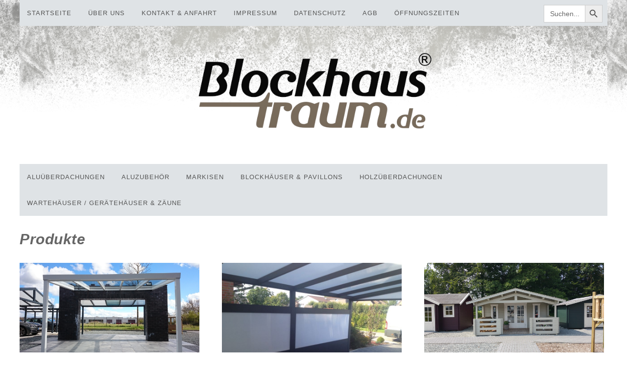

--- FILE ---
content_type: text/html; charset=UTF-8
request_url: https://blockhaustraum.de/produkte/
body_size: 11064
content:
<!DOCTYPE html>
<html lang="de">
<head>
<meta charset="UTF-8"/>
<meta name="viewport" content="width=device-width, initial-scale=1"/>
<meta name='robots' content='index, follow, max-image-preview:large, max-snippet:-1, max-video-preview:-1'/>

	<!-- This site is optimized with the Yoast SEO plugin v21.0 - https://yoast.com/wordpress/plugins/seo/ -->
	<title>Produkte - Blockhaustraum GbR</title>
	<link rel="canonical" href="https://blockhaustraum.de/produkte/"/>
	<link rel="next" href="https://blockhaustraum.de/produkte/page/2/"/>
	<meta property="og:locale" content="de_DE"/>
	<meta property="og:type" content="article"/>
	<meta property="og:title" content="Produkte - Blockhaustraum GbR"/>
	<meta property="og:url" content="https://blockhaustraum.de/produkte/"/>
	<meta property="og:site_name" content="Blockhaustraum GbR"/>
	<meta property="article:modified_time" content="2023-04-24T12:38:16+00:00"/>
	<meta name="twitter:card" content="summary_large_image"/>
	<script type="application/ld+json" class="yoast-schema-graph">{"@context":"https://schema.org","@graph":[{"@type":"WebPage","@id":"https://blockhaustraum.de/produkte/","url":"https://blockhaustraum.de/produkte/","name":"Produkte - Blockhaustraum GbR","isPartOf":{"@id":"https://blockhaustraum.de/#website"},"primaryImageOfPage":{"@id":"https://blockhaustraum.de/produkte/#primaryimage"},"image":{"@id":"https://blockhaustraum.de/produkte/#primaryimage"},"thumbnailUrl":"https://blockhaustraum.de/wp-content/uploads/2023/12/Topline_RAL9007_KF_PS_MA_017-.jpg","datePublished":"2019-12-29T18:06:26+00:00","dateModified":"2023-04-24T12:38:16+00:00","breadcrumb":{"@id":"https://blockhaustraum.de/produkte/#breadcrumb"},"inLanguage":"de","potentialAction":[{"@type":"ReadAction","target":["https://blockhaustraum.de/produkte/"]}]},{"@type":"ImageObject","inLanguage":"de","@id":"https://blockhaustraum.de/produkte/#primaryimage","url":"https://blockhaustraum.de/wp-content/uploads/2023/12/Topline_RAL9007_KF_PS_MA_017-.jpg","contentUrl":"https://blockhaustraum.de/wp-content/uploads/2023/12/Topline_RAL9007_KF_PS_MA_017-.jpg","width":1280,"height":720},{"@type":"BreadcrumbList","@id":"https://blockhaustraum.de/produkte/#breadcrumb","itemListElement":[{"@type":"ListItem","position":1,"name":"Startseite","item":"https://blockhaustraum.de/"},{"@type":"ListItem","position":2,"name":"Produkte"}]},{"@type":"WebSite","@id":"https://blockhaustraum.de/#website","url":"https://blockhaustraum.de/","name":"Blockhaustraum GbR - Erfüllen Sie sich ihren Traum von mehr Raum!","description":"Erfüllen Sie sich Ihren Traum von mehr Raum","publisher":{"@id":"https://blockhaustraum.de/#organization"},"potentialAction":[{"@type":"SearchAction","target":{"@type":"EntryPoint","urlTemplate":"https://blockhaustraum.de/?s={search_term_string}"},"query-input":"required name=search_term_string"}],"inLanguage":"de"},{"@type":"Organization","@id":"https://blockhaustraum.de/#organization","name":"Blockhaustraum GbR - Erfüllen Sie sich ihren Traum von mehr Raum!","url":"https://blockhaustraum.de/","logo":{"@type":"ImageObject","inLanguage":"de","@id":"https://blockhaustraum.de/#/schema/logo/image/","url":"https://blockhaustraum.de/wp-content/uploads/2023/05/logo-nur-Schriftzug-farbig-800x400-1.jpg","contentUrl":"https://blockhaustraum.de/wp-content/uploads/2023/05/logo-nur-Schriftzug-farbig-800x400-1.jpg","width":800,"height":400,"caption":"Blockhaustraum GbR - Erfüllen Sie sich ihren Traum von mehr Raum!"},"image":{"@id":"https://blockhaustraum.de/#/schema/logo/image/"}}]}</script>
	<!-- / Yoast SEO plugin. -->



<link rel='dns-prefetch' href='//code.ionicframework.com'/>
<link rel="alternate" type="application/rss+xml" title="Blockhaustraum GbR &raquo; Feed" href="https://blockhaustraum.de/feed/"/>
<link rel="alternate" type="application/rss+xml" title="Blockhaustraum GbR &raquo; Kommentar-Feed" href="https://blockhaustraum.de/comments/feed/"/>
<link rel="alternate" type="application/rss+xml" title="Blockhaustraum GbR &raquo; Produkte Feed" href="https://blockhaustraum.de/produkte/feed/"/>
<script type="text/javascript">window._wpemojiSettings={"baseUrl":"https:\/\/s.w.org\/images\/core\/emoji\/14.0.0\/72x72\/","ext":".png","svgUrl":"https:\/\/s.w.org\/images\/core\/emoji\/14.0.0\/svg\/","svgExt":".svg","source":{"concatemoji":"https:\/\/blockhaustraum.de\/wp-includes\/js\/wp-emoji-release.min.js?ver=6.3.7"}};!function(i,n){var o,s,e;function c(e){try{var t={supportTests:e,timestamp:(new Date).valueOf()};sessionStorage.setItem(o,JSON.stringify(t))}catch(e){}}function p(e,t,n){e.clearRect(0,0,e.canvas.width,e.canvas.height),e.fillText(t,0,0);var t=new Uint32Array(e.getImageData(0,0,e.canvas.width,e.canvas.height).data),r=(e.clearRect(0,0,e.canvas.width,e.canvas.height),e.fillText(n,0,0),new Uint32Array(e.getImageData(0,0,e.canvas.width,e.canvas.height).data));return t.every(function(e,t){return e===r[t]})}function u(e,t,n){switch(t){case"flag":return n(e,"\ud83c\udff3\ufe0f\u200d\u26a7\ufe0f","\ud83c\udff3\ufe0f\u200b\u26a7\ufe0f")?!1:!n(e,"\ud83c\uddfa\ud83c\uddf3","\ud83c\uddfa\u200b\ud83c\uddf3")&&!n(e,"\ud83c\udff4\udb40\udc67\udb40\udc62\udb40\udc65\udb40\udc6e\udb40\udc67\udb40\udc7f","\ud83c\udff4\u200b\udb40\udc67\u200b\udb40\udc62\u200b\udb40\udc65\u200b\udb40\udc6e\u200b\udb40\udc67\u200b\udb40\udc7f");case"emoji":return!n(e,"\ud83e\udef1\ud83c\udffb\u200d\ud83e\udef2\ud83c\udfff","\ud83e\udef1\ud83c\udffb\u200b\ud83e\udef2\ud83c\udfff")}return!1}function f(e,t,n){var r="undefined"!=typeof WorkerGlobalScope&&self instanceof WorkerGlobalScope?new OffscreenCanvas(300,150):i.createElement("canvas"),a=r.getContext("2d",{willReadFrequently:!0}),o=(a.textBaseline="top",a.font="600 32px Arial",{});return e.forEach(function(e){o[e]=t(a,e,n)}),o}function t(e){var t=i.createElement("script");t.src=e,t.defer=!0,i.head.appendChild(t)}"undefined"!=typeof Promise&&(o="wpEmojiSettingsSupports",s=["flag","emoji"],n.supports={everything:!0,everythingExceptFlag:!0},e=new Promise(function(e){i.addEventListener("DOMContentLoaded",e,{once:!0})}),new Promise(function(t){var n=function(){try{var e=JSON.parse(sessionStorage.getItem(o));if("object"==typeof e&&"number"==typeof e.timestamp&&(new Date).valueOf()<e.timestamp+604800&&"object"==typeof e.supportTests)return e.supportTests}catch(e){}return null}();if(!n){if("undefined"!=typeof Worker&&"undefined"!=typeof OffscreenCanvas&&"undefined"!=typeof URL&&URL.createObjectURL&&"undefined"!=typeof Blob)try{var e="postMessage("+f.toString()+"("+[JSON.stringify(s),u.toString(),p.toString()].join(",")+"));",r=new Blob([e],{type:"text/javascript"}),a=new Worker(URL.createObjectURL(r),{name:"wpTestEmojiSupports"});return void(a.onmessage=function(e){c(n=e.data),a.terminate(),t(n)})}catch(e){}c(n=f(s,u,p))}t(n)}).then(function(e){for(var t in e)n.supports[t]=e[t],n.supports.everything=n.supports.everything&&n.supports[t],"flag"!==t&&(n.supports.everythingExceptFlag=n.supports.everythingExceptFlag&&n.supports[t]);n.supports.everythingExceptFlag=n.supports.everythingExceptFlag&&!n.supports.flag,n.DOMReady=!1,n.readyCallback=function(){n.DOMReady=!0}}).then(function(){return e}).then(function(){var e;n.supports.everything||(n.readyCallback(),(e=n.source||{}).concatemoji?t(e.concatemoji):e.wpemoji&&e.twemoji&&(t(e.twemoji),t(e.wpemoji)))}))}((window,document),window._wpemojiSettings);</script>
<style type="text/css">img.wp-smiley,img.emoji{display:inline!important;border:none!important;box-shadow:none!important;height:1em!important;width:1em!important;margin:0 .07em!important;vertical-align:-.1em!important;background:none!important;padding:0!important}</style>
	<link rel='stylesheet' id='berocket_lgv_style-css' href='https://blockhaustraum.de/wp-content/plugins/gridlist-view-for-woocommerce/css/A.shop_lgv.css,qver=1.1.3.9.pagespeed.cf.fHcQVY-Mdo.css' type='text/css' media='all'/>
<link rel='stylesheet' id='market-theme-css' href='https://blockhaustraum.de/wp-content/themes/market-theme/style.css?ver=1.1.0' type='text/css' media='all'/>
<link rel='stylesheet' id='wp-block-library-css' href='https://blockhaustraum.de/wp-includes/css/dist/block-library/style.min.css?ver=6.3.7' type='text/css' media='all'/>
<link rel='stylesheet' id='wc-blocks-style-css' href='https://blockhaustraum.de/wp-content/plugins/woocommerce/packages/woocommerce-blocks/build/wc-blocks.css?ver=10.6.6' type='text/css' media='all'/>
<link rel='stylesheet' id='wc-blocks-style-active-filters-css' href='https://blockhaustraum.de/wp-content/plugins/woocommerce/packages/woocommerce-blocks/build/active-filters.css?ver=10.6.6' type='text/css' media='all'/>
<link rel='stylesheet' id='wc-blocks-style-add-to-cart-form-css' href='https://blockhaustraum.de/wp-content/plugins/woocommerce/packages/woocommerce-blocks/build/add-to-cart-form.css?ver=10.6.6' type='text/css' media='all'/>
<link rel='stylesheet' id='wc-blocks-packages-style-css' href='https://blockhaustraum.de/wp-content/plugins/woocommerce/packages/woocommerce-blocks/build/packages-style.css?ver=10.6.6' type='text/css' media='all'/>
<link rel='stylesheet' id='wc-blocks-style-all-products-css' href='https://blockhaustraum.de/wp-content/plugins/woocommerce/packages/woocommerce-blocks/build/all-products.css?ver=10.6.6' type='text/css' media='all'/>
<link rel='stylesheet' id='wc-blocks-style-all-reviews-css' href='https://blockhaustraum.de/wp-content/plugins/woocommerce/packages/woocommerce-blocks/build/all-reviews.css?ver=10.6.6' type='text/css' media='all'/>
<link rel='stylesheet' id='wc-blocks-style-attribute-filter-css' href='https://blockhaustraum.de/wp-content/plugins/woocommerce/packages/woocommerce-blocks/build/attribute-filter.css?ver=10.6.6' type='text/css' media='all'/>
<link rel='stylesheet' id='wc-blocks-style-breadcrumbs-css' href='https://blockhaustraum.de/wp-content/plugins/woocommerce/packages/woocommerce-blocks/build/breadcrumbs.css?ver=10.6.6' type='text/css' media='all'/>
<link rel='stylesheet' id='wc-blocks-style-catalog-sorting-css' href='https://blockhaustraum.de/wp-content/plugins/woocommerce/packages/woocommerce-blocks/build/catalog-sorting.css?ver=10.6.6' type='text/css' media='all'/>
<link rel='stylesheet' id='wc-blocks-style-customer-account-css' href='https://blockhaustraum.de/wp-content/plugins/woocommerce/packages/woocommerce-blocks/build/customer-account.css?ver=10.6.6' type='text/css' media='all'/>
<link rel='stylesheet' id='wc-blocks-style-featured-category-css' href='https://blockhaustraum.de/wp-content/plugins/woocommerce/packages/woocommerce-blocks/build/featured-category.css?ver=10.6.6' type='text/css' media='all'/>
<link rel='stylesheet' id='wc-blocks-style-featured-product-css' href='https://blockhaustraum.de/wp-content/plugins/woocommerce/packages/woocommerce-blocks/build/featured-product.css?ver=10.6.6' type='text/css' media='all'/>
<link rel='stylesheet' id='wc-blocks-style-mini-cart-css' href='https://blockhaustraum.de/wp-content/plugins/woocommerce/packages/woocommerce-blocks/build/mini-cart.css?ver=10.6.6' type='text/css' media='all'/>
<link rel='stylesheet' id='wc-blocks-style-price-filter-css' href='https://blockhaustraum.de/wp-content/plugins/woocommerce/packages/woocommerce-blocks/build/price-filter.css?ver=10.6.6' type='text/css' media='all'/>
<link rel='stylesheet' id='wc-blocks-style-product-add-to-cart-css' href='https://blockhaustraum.de/wp-content/plugins/woocommerce/packages/woocommerce-blocks/build/product-add-to-cart.css?ver=10.6.6' type='text/css' media='all'/>
<link rel='stylesheet' id='wc-blocks-style-product-button-css' href='https://blockhaustraum.de/wp-content/plugins/woocommerce/packages/woocommerce-blocks/build/product-button.css?ver=10.6.6' type='text/css' media='all'/>
<link rel='stylesheet' id='wc-blocks-style-product-categories-css' href='https://blockhaustraum.de/wp-content/plugins/woocommerce/packages/woocommerce-blocks/build/product-categories.css?ver=10.6.6' type='text/css' media='all'/>
<link rel='stylesheet' id='wc-blocks-style-product-image-css' href='https://blockhaustraum.de/wp-content/plugins/woocommerce/packages/woocommerce-blocks/build/product-image.css?ver=10.6.6' type='text/css' media='all'/>
<link rel='stylesheet' id='wc-blocks-style-product-image-gallery-css' href='https://blockhaustraum.de/wp-content/plugins/woocommerce/packages/woocommerce-blocks/build/product-image-gallery.css?ver=10.6.6' type='text/css' media='all'/>
<link rel='stylesheet' id='wc-blocks-style-product-query-css' href='https://blockhaustraum.de/wp-content/plugins/woocommerce/packages/woocommerce-blocks/build/product-query.css?ver=10.6.6' type='text/css' media='all'/>
<link rel='stylesheet' id='wc-blocks-style-product-results-count-css' href='https://blockhaustraum.de/wp-content/plugins/woocommerce/packages/woocommerce-blocks/build/product-results-count.css?ver=10.6.6' type='text/css' media='all'/>
<link rel='stylesheet' id='wc-blocks-style-product-reviews-css' href='https://blockhaustraum.de/wp-content/plugins/woocommerce/packages/woocommerce-blocks/build/product-reviews.css?ver=10.6.6' type='text/css' media='all'/>
<link rel='stylesheet' id='wc-blocks-style-product-sale-badge-css' href='https://blockhaustraum.de/wp-content/plugins/woocommerce/packages/woocommerce-blocks/build/product-sale-badge.css?ver=10.6.6' type='text/css' media='all'/>
<link rel='stylesheet' id='wc-blocks-style-product-search-css' href='https://blockhaustraum.de/wp-content/plugins/woocommerce/packages/woocommerce-blocks/build/product-search.css?ver=10.6.6' type='text/css' media='all'/>
<link rel='stylesheet' id='wc-blocks-style-product-sku-css' href='https://blockhaustraum.de/wp-content/plugins/woocommerce/packages/woocommerce-blocks/build/product-sku.css?ver=10.6.6' type='text/css' media='all'/>
<link rel='stylesheet' id='wc-blocks-style-product-stock-indicator-css' href='https://blockhaustraum.de/wp-content/plugins/woocommerce/packages/woocommerce-blocks/build/product-stock-indicator.css?ver=10.6.6' type='text/css' media='all'/>
<link rel='stylesheet' id='wc-blocks-style-product-summary-css' href='https://blockhaustraum.de/wp-content/plugins/woocommerce/packages/woocommerce-blocks/build/product-summary.css?ver=10.6.6' type='text/css' media='all'/>
<link rel='stylesheet' id='wc-blocks-style-product-title-css' href='https://blockhaustraum.de/wp-content/plugins/woocommerce/packages/woocommerce-blocks/build/product-title.css?ver=10.6.6' type='text/css' media='all'/>
<link rel='stylesheet' id='wc-blocks-style-rating-filter-css' href='https://blockhaustraum.de/wp-content/plugins/woocommerce/packages/woocommerce-blocks/build/rating-filter.css?ver=10.6.6' type='text/css' media='all'/>
<link rel='stylesheet' id='wc-blocks-style-reviews-by-category-css' href='https://blockhaustraum.de/wp-content/plugins/woocommerce/packages/woocommerce-blocks/build/reviews-by-category.css?ver=10.6.6' type='text/css' media='all'/>
<link rel='stylesheet' id='wc-blocks-style-reviews-by-product-css' href='https://blockhaustraum.de/wp-content/plugins/woocommerce/packages/woocommerce-blocks/build/reviews-by-product.css?ver=10.6.6' type='text/css' media='all'/>
<link rel='stylesheet' id='wc-blocks-style-product-details-css' href='https://blockhaustraum.de/wp-content/plugins/woocommerce/packages/woocommerce-blocks/build/product-details.css?ver=10.6.6' type='text/css' media='all'/>
<link rel='stylesheet' id='wc-blocks-style-single-product-css' href='https://blockhaustraum.de/wp-content/plugins/woocommerce/packages/woocommerce-blocks/build/single-product.css?ver=10.6.6' type='text/css' media='all'/>
<link rel='stylesheet' id='wc-blocks-style-stock-filter-css' href='https://blockhaustraum.de/wp-content/plugins/woocommerce/packages/woocommerce-blocks/build/stock-filter.css?ver=10.6.6' type='text/css' media='all'/>
<link rel='stylesheet' id='wc-blocks-style-cart-css' href='https://blockhaustraum.de/wp-content/plugins/woocommerce/packages/woocommerce-blocks/build/cart.css?ver=10.6.6' type='text/css' media='all'/>
<link rel='stylesheet' id='wc-blocks-style-checkout-css' href='https://blockhaustraum.de/wp-content/plugins/woocommerce/packages/woocommerce-blocks/build/checkout.css?ver=10.6.6' type='text/css' media='all'/>
<link rel='stylesheet' id='wc-blocks-style-mini-cart-contents-css' href='https://blockhaustraum.de/wp-content/plugins/woocommerce/packages/woocommerce-blocks/build/mini-cart-contents.css?ver=10.6.6' type='text/css' media='all'/>
<style id='classic-theme-styles-inline-css' type='text/css'>.wp-block-button__link{color:#fff;background-color:#32373c;border-radius:9999px;box-shadow:none;text-decoration:none;padding:calc(.667em + 2px) calc(1.333em + 2px);font-size:1.125em}.wp-block-file__button{background:#32373c;color:#fff;text-decoration:none}</style>
<style id='global-styles-inline-css' type='text/css'>body{--wp--preset--color--black:#000;--wp--preset--color--cyan-bluish-gray:#abb8c3;--wp--preset--color--white:#fff;--wp--preset--color--pale-pink:#f78da7;--wp--preset--color--vivid-red:#cf2e2e;--wp--preset--color--luminous-vivid-orange:#ff6900;--wp--preset--color--luminous-vivid-amber:#fcb900;--wp--preset--color--light-green-cyan:#7bdcb5;--wp--preset--color--vivid-green-cyan:#00d084;--wp--preset--color--pale-cyan-blue:#8ed1fc;--wp--preset--color--vivid-cyan-blue:#0693e3;--wp--preset--color--vivid-purple:#9b51e0;--wp--preset--gradient--vivid-cyan-blue-to-vivid-purple:linear-gradient(135deg,rgba(6,147,227,1) 0%,#9b51e0 100%);--wp--preset--gradient--light-green-cyan-to-vivid-green-cyan:linear-gradient(135deg,#7adcb4 0%,#00d082 100%);--wp--preset--gradient--luminous-vivid-amber-to-luminous-vivid-orange:linear-gradient(135deg,rgba(252,185,0,1) 0%,rgba(255,105,0,1) 100%);--wp--preset--gradient--luminous-vivid-orange-to-vivid-red:linear-gradient(135deg,rgba(255,105,0,1) 0%,#cf2e2e 100%);--wp--preset--gradient--very-light-gray-to-cyan-bluish-gray:linear-gradient(135deg,#eee 0%,#a9b8c3 100%);--wp--preset--gradient--cool-to-warm-spectrum:linear-gradient(135deg,#4aeadc 0%,#9778d1 20%,#cf2aba 40%,#ee2c82 60%,#fb6962 80%,#fef84c 100%);--wp--preset--gradient--blush-light-purple:linear-gradient(135deg,#ffceec 0%,#9896f0 100%);--wp--preset--gradient--blush-bordeaux:linear-gradient(135deg,#fecda5 0%,#fe2d2d 50%,#6b003e 100%);--wp--preset--gradient--luminous-dusk:linear-gradient(135deg,#ffcb70 0%,#c751c0 50%,#4158d0 100%);--wp--preset--gradient--pale-ocean:linear-gradient(135deg,#fff5cb 0%,#b6e3d4 50%,#33a7b5 100%);--wp--preset--gradient--electric-grass:linear-gradient(135deg,#caf880 0%,#71ce7e 100%);--wp--preset--gradient--midnight:linear-gradient(135deg,#020381 0%,#2874fc 100%);--wp--preset--font-size--small:12px;--wp--preset--font-size--medium:20px;--wp--preset--font-size--large:20px;--wp--preset--font-size--x-large:42px;--wp--preset--font-size--normal:16px;--wp--preset--font-size--larger:24px;--wp--preset--spacing--20:.44rem;--wp--preset--spacing--30:.67rem;--wp--preset--spacing--40:1rem;--wp--preset--spacing--50:1.5rem;--wp--preset--spacing--60:2.25rem;--wp--preset--spacing--70:3.38rem;--wp--preset--spacing--80:5.06rem;--wp--preset--shadow--natural:6px 6px 9px rgba(0,0,0,.2);--wp--preset--shadow--deep:12px 12px 50px rgba(0,0,0,.4);--wp--preset--shadow--sharp:6px 6px 0 rgba(0,0,0,.2);--wp--preset--shadow--outlined:6px 6px 0 -3px rgba(255,255,255,1) , 6px 6px rgba(0,0,0,1);--wp--preset--shadow--crisp:6px 6px 0 rgba(0,0,0,1)}:where(.is-layout-flex){gap:.5em}:where(.is-layout-grid){gap:.5em}body .is-layout-flow>.alignleft{float:left;margin-inline-start:0;margin-inline-end:2em}body .is-layout-flow>.alignright{float:right;margin-inline-start:2em;margin-inline-end:0}body .is-layout-flow>.aligncenter{margin-left:auto!important;margin-right:auto!important}body .is-layout-constrained>.alignleft{float:left;margin-inline-start:0;margin-inline-end:2em}body .is-layout-constrained>.alignright{float:right;margin-inline-start:2em;margin-inline-end:0}body .is-layout-constrained>.aligncenter{margin-left:auto!important;margin-right:auto!important}body .is-layout-constrained > :where(:not(.alignleft):not(.alignright):not(.alignfull)){max-width:var(--wp--style--global--content-size);margin-left:auto!important;margin-right:auto!important}body .is-layout-constrained>.alignwide{max-width:var(--wp--style--global--wide-size)}body .is-layout-flex{display:flex}body .is-layout-flex{flex-wrap:wrap;align-items:center}body .is-layout-flex>*{margin:0}body .is-layout-grid{display:grid}body .is-layout-grid>*{margin:0}:where(.wp-block-columns.is-layout-flex){gap:2em}:where(.wp-block-columns.is-layout-grid){gap:2em}:where(.wp-block-post-template.is-layout-flex){gap:1.25em}:where(.wp-block-post-template.is-layout-grid){gap:1.25em}.has-black-color{color:var(--wp--preset--color--black)!important}.has-cyan-bluish-gray-color{color:var(--wp--preset--color--cyan-bluish-gray)!important}.has-white-color{color:var(--wp--preset--color--white)!important}.has-pale-pink-color{color:var(--wp--preset--color--pale-pink)!important}.has-vivid-red-color{color:var(--wp--preset--color--vivid-red)!important}.has-luminous-vivid-orange-color{color:var(--wp--preset--color--luminous-vivid-orange)!important}.has-luminous-vivid-amber-color{color:var(--wp--preset--color--luminous-vivid-amber)!important}.has-light-green-cyan-color{color:var(--wp--preset--color--light-green-cyan)!important}.has-vivid-green-cyan-color{color:var(--wp--preset--color--vivid-green-cyan)!important}.has-pale-cyan-blue-color{color:var(--wp--preset--color--pale-cyan-blue)!important}.has-vivid-cyan-blue-color{color:var(--wp--preset--color--vivid-cyan-blue)!important}.has-vivid-purple-color{color:var(--wp--preset--color--vivid-purple)!important}.has-black-background-color{background-color:var(--wp--preset--color--black)!important}.has-cyan-bluish-gray-background-color{background-color:var(--wp--preset--color--cyan-bluish-gray)!important}.has-white-background-color{background-color:var(--wp--preset--color--white)!important}.has-pale-pink-background-color{background-color:var(--wp--preset--color--pale-pink)!important}.has-vivid-red-background-color{background-color:var(--wp--preset--color--vivid-red)!important}.has-luminous-vivid-orange-background-color{background-color:var(--wp--preset--color--luminous-vivid-orange)!important}.has-luminous-vivid-amber-background-color{background-color:var(--wp--preset--color--luminous-vivid-amber)!important}.has-light-green-cyan-background-color{background-color:var(--wp--preset--color--light-green-cyan)!important}.has-vivid-green-cyan-background-color{background-color:var(--wp--preset--color--vivid-green-cyan)!important}.has-pale-cyan-blue-background-color{background-color:var(--wp--preset--color--pale-cyan-blue)!important}.has-vivid-cyan-blue-background-color{background-color:var(--wp--preset--color--vivid-cyan-blue)!important}.has-vivid-purple-background-color{background-color:var(--wp--preset--color--vivid-purple)!important}.has-black-border-color{border-color:var(--wp--preset--color--black)!important}.has-cyan-bluish-gray-border-color{border-color:var(--wp--preset--color--cyan-bluish-gray)!important}.has-white-border-color{border-color:var(--wp--preset--color--white)!important}.has-pale-pink-border-color{border-color:var(--wp--preset--color--pale-pink)!important}.has-vivid-red-border-color{border-color:var(--wp--preset--color--vivid-red)!important}.has-luminous-vivid-orange-border-color{border-color:var(--wp--preset--color--luminous-vivid-orange)!important}.has-luminous-vivid-amber-border-color{border-color:var(--wp--preset--color--luminous-vivid-amber)!important}.has-light-green-cyan-border-color{border-color:var(--wp--preset--color--light-green-cyan)!important}.has-vivid-green-cyan-border-color{border-color:var(--wp--preset--color--vivid-green-cyan)!important}.has-pale-cyan-blue-border-color{border-color:var(--wp--preset--color--pale-cyan-blue)!important}.has-vivid-cyan-blue-border-color{border-color:var(--wp--preset--color--vivid-cyan-blue)!important}.has-vivid-purple-border-color{border-color:var(--wp--preset--color--vivid-purple)!important}.has-vivid-cyan-blue-to-vivid-purple-gradient-background{background:var(--wp--preset--gradient--vivid-cyan-blue-to-vivid-purple)!important}.has-light-green-cyan-to-vivid-green-cyan-gradient-background{background:var(--wp--preset--gradient--light-green-cyan-to-vivid-green-cyan)!important}.has-luminous-vivid-amber-to-luminous-vivid-orange-gradient-background{background:var(--wp--preset--gradient--luminous-vivid-amber-to-luminous-vivid-orange)!important}.has-luminous-vivid-orange-to-vivid-red-gradient-background{background:var(--wp--preset--gradient--luminous-vivid-orange-to-vivid-red)!important}.has-very-light-gray-to-cyan-bluish-gray-gradient-background{background:var(--wp--preset--gradient--very-light-gray-to-cyan-bluish-gray)!important}.has-cool-to-warm-spectrum-gradient-background{background:var(--wp--preset--gradient--cool-to-warm-spectrum)!important}.has-blush-light-purple-gradient-background{background:var(--wp--preset--gradient--blush-light-purple)!important}.has-blush-bordeaux-gradient-background{background:var(--wp--preset--gradient--blush-bordeaux)!important}.has-luminous-dusk-gradient-background{background:var(--wp--preset--gradient--luminous-dusk)!important}.has-pale-ocean-gradient-background{background:var(--wp--preset--gradient--pale-ocean)!important}.has-electric-grass-gradient-background{background:var(--wp--preset--gradient--electric-grass)!important}.has-midnight-gradient-background{background:var(--wp--preset--gradient--midnight)!important}.has-small-font-size{font-size:var(--wp--preset--font-size--small)!important}.has-medium-font-size{font-size:var(--wp--preset--font-size--medium)!important}.has-large-font-size{font-size:var(--wp--preset--font-size--large)!important}.has-x-large-font-size{font-size:var(--wp--preset--font-size--x-large)!important}.wp-block-navigation a:where(:not(.wp-element-button)){color:inherit}:where(.wp-block-post-template.is-layout-flex){gap:1.25em}:where(.wp-block-post-template.is-layout-grid){gap:1.25em}:where(.wp-block-columns.is-layout-flex){gap:2em}:where(.wp-block-columns.is-layout-grid){gap:2em}.wp-block-pullquote{font-size:1.5em;line-height:1.6}</style>
<link rel='stylesheet' id='woocommerce-layout-css' href='https://blockhaustraum.de/wp-content/plugins/woocommerce/assets/css/woocommerce-layout.css?ver=8.0.3' type='text/css' media='all'/>
<link rel='stylesheet' id='woocommerce-smallscreen-css' href='https://blockhaustraum.de/wp-content/plugins/woocommerce/assets/css/woocommerce-smallscreen.css?ver=8.0.3' type='text/css' media='only screen and (max-width: 768px)'/>
<link rel='stylesheet' id='woocommerce-general-css' href='https://blockhaustraum.de/wp-content/plugins/woocommerce/assets/css/woocommerce.css?ver=8.0.3' type='text/css' media='all'/>
<style id='woocommerce-inline-inline-css' type='text/css'>.woocommerce form .form-row .required{visibility:visible}</style>
<link rel='stylesheet' id='ivory-search-styles-css' href='https://blockhaustraum.de/wp-content/plugins/add-search-to-menu/public/css/ivory-search.min.css?ver=5.5.2' type='text/css' media='all'/>
<link rel='stylesheet' id='google-font-css' href='//blockhaustraum.de/wp-content/uploads/omgf/google-font/google-font.css?ver=1683201114' type='text/css' media='all'/>
<link rel='stylesheet' id='ionicons-css' href='//code.ionicframework.com/ionicons/2.0.1/css/ionicons.min.css?ver=1.1.0' type='text/css' media='all'/>
<link rel='stylesheet' id='market-gutenberg-css' href='https://blockhaustraum.de/wp-content/themes/market-theme/lib/gutenberg/front-end.css?ver=1.1.0' type='text/css' media='all'/>
<script type='text/javascript' src='https://blockhaustraum.de/wp-includes/js/jquery/jquery.min.js?ver=3.7.0' id='jquery-core-js'></script>
<script type='text/javascript' src='https://blockhaustraum.de/wp-includes/js/jquery/jquery-migrate.min.js?ver=3.4.1' id='jquery-migrate-js'></script>
<script type='text/javascript' src='https://blockhaustraum.de/wp-content/plugins/gridlist-view-for-woocommerce/js/jquery.cookie.js?ver=1.1.3.9' id='berocket_jquery_cookie-js'></script>
<script type='text/javascript' id='berocket_lgv_grid_list-js-extra'>//<![CDATA[
var lgv_options={"default_style":"list","mobile_default_style":"grid","max_mobile_width":"960","user_func":{"before_style_set":"","after_style_set":"","after_style_list":"","after_style_grid":"","before_get_cookie":"","after_get_cookie":"","before_buttons_reselect":"","after_buttons_reselect":"","before_product_reselect":"","after_product_reselect":"","before_page_reload":"","before_ajax_product_reload":"","after_ajax_product_reload":""},"style_on_pages":{"pages":false,"mobile_pages":false,"desktop_pages":false}};
//]]></script>
<script type='text/javascript' src='https://blockhaustraum.de/wp-content/plugins/gridlist-view-for-woocommerce/js/grid_view.js?ver=1.1.3.9' id='berocket_lgv_grid_list-js'></script>
<script type='text/javascript' id='cwpt-price-title-js-extra'>//<![CDATA[
var cwpt_settings_params={"ajax_url":"https:\/\/blockhaustraum.de\/wp-admin\/admin-ajax.php","post_id":"1645","title_color":"red","product_price":{"1646":2335,"1647":6079},"wc_currency":"\u20ac","product_type":"variable","multiplier":""};
//]]></script>
<script type='text/javascript' src='https://blockhaustraum.de/wp-content/plugins/change-wc-price-title//assets/js/cwpt-price-title.js?ver=2.1' id='cwpt-price-title-js'></script>
<script type='text/javascript' src='https://blockhaustraum.de/wp-content/themes/market-theme/js/global.js?ver=1.0.0' id='global-script-js'></script>
<link rel="https://api.w.org/" href="https://blockhaustraum.de/wp-json/"/><link rel="EditURI" type="application/rsd+xml" title="RSD" href="https://blockhaustraum.de/xmlrpc.php?rsd"/>
<meta name="generator" content="WordPress 6.3.7"/>
<meta name="generator" content="WooCommerce 8.0.3"/>
<!-- start Simple Custom CSS and JS -->
<style type="text/css">@media only screen and (min-width:1875px){.widget-area.footer-widgets-1.footer-widget-area{display:block;position:fixed;top:60px;right:10px;max-width:320px;background-color:#faf9f7;padding:20px 20px}.footer-widgets{padding-top:0}.footer-widgets .widget{margin-bottom:0}}</style>
<!-- end Simple Custom CSS and JS -->
<!-- start Simple Custom CSS and JS -->
<style type="text/css">.elementor-column-gap-default>.elementor-row>.elementor-column>.elementor-element-populated,.footer-widget-area{padding:20px 0}.elementor-col-50 .elementor-text-editor.elementor-clearfix{padding-right:30px}.home .kacheln .elementor-text-editor.elementor-clearfix{padding:10px}</style>
<!-- end Simple Custom CSS and JS -->
<!-- start Simple Custom CSS and JS -->
<style type="text/css">h4.widget-title{font-family:'Italianno',Italianno!important;text-transform:none!important;color:#786b5b!important;letter-spacing:1px!important}.button{background:#786b5b;color:#fff;font-size:14px;border:none;border-bottom-style:none;border-bottom-width:medium;border-bottom:3px solid #c1c9cf;border-radius:3px}.home-slider-overlay .wrap{background:rgba(255,255,255,.85);border:1px solid #666;outline:10px solid rgba(255,255,255,.85)}@media only screen and (max-width:960px){.home-slider-container{display:none}}</style>
<!-- end Simple Custom CSS and JS -->
<!-- start Simple Custom CSS and JS -->
<style type="text/css">body h1,body h1.page-title,body h1.entry-title,body h2.page-title,body h2.entry-title,body h2,body h3,body h4,body h5{font-family:'Segoe UI',Calibri\ light,Optima,Arial,sans-serif;font-weight:700}body h1,body h1.page-title,body h1.entry-title,body h2.page-title,body h2.entry-title{font-style:italic}body div,body p{font-family:Calibri\ light;font-size:14pt;line-height:1.5em}body p{margin-bottom:10px}body span{font-family:inherit}.post-17 h1.entry-title{display:none}</style>
<!-- end Simple Custom CSS and JS -->
<!-- start Simple Custom CSS and JS -->
<style type="text/css">.search-form{border:1px solid gray;margin-right:10px;font-size:28px}.genesis-nav-menu{background-color:#dfe3e6}.genesis-nav-menu .menu-item{display:inline-block;text-align:center;font-family:'Segoe UI',Calibri\ light,Optima,Arial,sans-serif;letter-spacing:1px;font-size:13px}.genesis-nav-menu a{color:#555;display:block;padding:20px 15px;text-transform:uppercase}.genesis-nav-menu .menu-item:hover>.sub-menu{margin-left:-107px}.genesis-nav-menu .menu-item:hover>.sub-menu>.menu-item:hover>.sub-menu{left:219px}.genesis-nav-menu .sub-menu{width:220px}.genesis-nav-menu .sub-menu a{background-color:#dfe3e6;font-size:13px;line-height:1.5em;padding:15px 5px;width:220px}.genesis-nav-menu .sub-menu::after,.genesis-nav-menu .sub-menu::before{border:none}.nav-secondary,.nav-footer{margin-bottom:0;text-align:left}.genesis-nav-menu>.search{float:right;padding:10px 0 0;width:10%;margin-right:10px}@media only screen and (max-width:800px){.genesis-nav-menu .menu-item:hover>.sub-menu{margin-left:0;margin-right:0}}.site-footer{background-color:#7b6b5e;color:#fff}</style>
<!-- end Simple Custom CSS and JS -->
<!-- start Simple Custom CSS and JS -->
<style type="text/css">@font-face{font-family:sui;src:url(https://blockhaustraum.de/wp-content/themes/market-theme/fonts/sui.ttf)}@font-face{font-family:Italianno;src:url(https://blockhaustraum.de/wp-content/themes/market-theme/fonts/Italianno-Regular.ttf)}</style>
<!-- end Simple Custom CSS and JS -->
<!-- start Simple Custom CSS and JS -->
<script type="text/javascript">jQuery(document).ready(function($){var price=$('.summary .price').html();$('.summary .price').remove();$('.summary').append(price);$('.woocommerce-Tabs-panel table').wrap('<div style="width: 100%; overflow-x: auto;"></div>');});</script>
<!-- end Simple Custom CSS and JS -->
        <style>div.berocket_lgv_widget a.berocket_lgv_button{width:2em;height:2em;font-size:1em;line-height:2em;color:#333;border-radius:5px;background:linear-gradient(#fff,#dcdcdc) #fff;border-width:0;border-color:#000;box-shadow:#ddd 0 0 0 1px inset , #fff 0 1px 1px 0}div.berocket_lgv_widget a.berocket_lgv_button:hover{width:2em;height:2em;font-size:1em;line-height:2em;color:#333;border-radius:5px;background:linear-gradient(#dcdcdc,#fff) #dcdcdc;border-width:0;border-color:#000;box-shadow:#ddd 0 0 0 1px inset , #fff 0 1px 1px 0}div.berocket_lgv_widget a.berocket_lgv_button.selected{width:2em;height:2em;font-size:1em;line-height:2em;color:#333;border-radius:5px;background:linear-gradient(#dcdcdc,#fff) #dcdcdc;border-width:0;border-color:#000}</style>
        <style type="text/css">.site-title a { background: url(https://blockhaustraum.de/wp-content/uploads/2019/12/logo-nur-Schriftzug-farbig-transparent-800x400-1-e1601572036210.png) no-repeat !important; }</style>
	<noscript><style>.woocommerce-product-gallery{opacity:1!important}</style></noscript>
	<meta name="generator" content="Elementor 3.15.3; features: e_dom_optimization, e_optimized_assets_loading, additional_custom_breakpoints; settings: css_print_method-external, google_font-enabled, font_display-auto">
<style type="text/css">.recentcomments a{display:inline!important;padding:0!important;margin:0!important}</style><link rel="icon" href="https://blockhaustraum.de/wp-content/uploads/2023/05/cropped-logo-nur-Schriftzug-farbig-800x800-1-32x32.png" sizes="32x32"/>
<link rel="icon" href="https://blockhaustraum.de/wp-content/uploads/2023/05/cropped-logo-nur-Schriftzug-farbig-800x800-1-192x192.png" sizes="192x192"/>
<link rel="apple-touch-icon" href="https://blockhaustraum.de/wp-content/uploads/2023/05/cropped-logo-nur-Schriftzug-farbig-800x800-1-180x180.png"/>
<meta name="msapplication-TileImage" content="https://blockhaustraum.de/wp-content/uploads/2023/05/cropped-logo-nur-Schriftzug-farbig-800x800-1-270x270.png"/>
			<style type="text/css"></style>
		</head>
<body class="archive post-type-archive post-type-archive-product wp-embed-responsive theme-genesis woocommerce-shop woocommerce woocommerce-page woocommerce-no-js genesis custom-header header-image header-full-width full-width-content genesis-breadcrumbs-hidden genesis-footer-widgets-visible elementor-default elementor-kit-832"><div class="site-container"><nav class="nav-primary" aria-label="Haupt"><div class="wrap"><ul id="menu-hauptmenue" class="menu genesis-nav-menu menu-primary"><li id="menu-item-18" class="menu-item menu-item-type-post_type menu-item-object-page menu-item-home menu-item-18"><a href="https://blockhaustraum.de/"><span>Startseite</span></a></li>
<li id="menu-item-22" class="menu-item menu-item-type-post_type menu-item-object-page menu-item-22"><a href="https://blockhaustraum.de/ueber-uns/"><span>Über uns</span></a></li>
<li id="menu-item-21" class="menu-item menu-item-type-post_type menu-item-object-page menu-item-21"><a href="https://blockhaustraum.de/kontakt-anfahrt/"><span>Kontakt &#038; Anfahrt</span></a></li>
<li id="menu-item-53" class="menu-item menu-item-type-post_type menu-item-object-page menu-item-53"><a href="https://blockhaustraum.de/impressum/"><span>Impressum</span></a></li>
<li id="menu-item-55" class="menu-item menu-item-type-post_type menu-item-object-page menu-item-privacy-policy menu-item-55"><a rel="privacy-policy" href="https://blockhaustraum.de/datenschutz/"><span>Datenschutz</span></a></li>
<li id="menu-item-54" class="menu-item menu-item-type-post_type menu-item-object-page menu-item-54"><a href="https://blockhaustraum.de/agb/"><span>AGB</span></a></li>
<li id="menu-item-861" class="menu-item menu-item-type-post_type menu-item-object-page menu-item-861"><a href="https://blockhaustraum.de/oeffnungszeiten/"><span>Öffnungszeiten</span></a></li>
<li class="right search"><form class="is-search-form is-form-style is-form-style-3 is-form-id-1112 " action="https://blockhaustraum.de/" method="get" role="search"><label for="is-search-input-1112"><span class="is-screen-reader-text">Search for:</span><input type="search" id="is-search-input-1112" name="s" value="" class="is-search-input" placeholder="Suchen..." autocomplete=off /></label><button type="submit" class="is-search-submit"><span class="is-screen-reader-text">Search Button</span><span class="is-search-icon"><svg focusable="false" aria-label="Search" xmlns="http://www.w3.org/2000/svg" viewBox="0 0 24 24" width="24px"><path d="M15.5 14h-.79l-.28-.27C15.41 12.59 16 11.11 16 9.5 16 5.91 13.09 3 9.5 3S3 5.91 3 9.5 5.91 16 9.5 16c1.61 0 3.09-.59 4.23-1.57l.27.28v.79l5 4.99L20.49 19l-4.99-5zm-6 0C7.01 14 5 11.99 5 9.5S7.01 5 9.5 5 14 7.01 14 9.5 11.99 14 9.5 14z"></path></svg></span></button><input type="hidden" name="post_type" value="product"/></form></li></ul></div></nav><header class="site-header"><div class="wrap"><div class="title-area"><p class="site-title"><a href="https://blockhaustraum.de/">Blockhaustraum GbR</a></p><p class="site-description">Erfüllen Sie sich Ihren Traum von mehr Raum</p></div></div></header><nav class="nav-secondary" aria-label="Sekundär"><div class="wrap"><ul id="menu-produktmenue" class="menu genesis-nav-menu menu-secondary"><li id="menu-item-795" class="menu-item menu-item-type-taxonomy menu-item-object-product_cat menu-item-has-children menu-item-795"><a href="https://blockhaustraum.de/produkte/aluueberdachungen/"><span>Aluüberdachungen</span></a>
<ul class="sub-menu">
	<li id="menu-item-801" class="menu-item menu-item-type-taxonomy menu-item-object-product_cat menu-item-has-children menu-item-801"><a href="https://blockhaustraum.de/produkte/aluueberdachungen/terrassenueberdachungen-alu/"><span>Terrassenüberdachungen</span></a>
	<ul class="sub-menu">
		<li id="menu-item-804" class="menu-item menu-item-type-taxonomy menu-item-object-product_cat menu-item-804"><a href="https://blockhaustraum.de/produkte/aluueberdachungen/terrassenueberdachungen-alu/pultdach-terrassen-alu/"><span>Pultdach</span></a></li>
		<li id="menu-item-803" class="menu-item menu-item-type-taxonomy menu-item-object-product_cat menu-item-803"><a href="https://blockhaustraum.de/produkte/aluueberdachungen/terrassenueberdachungen-alu/flachdach-terrassen-alu/"><span>Flachdach</span></a></li>
		<li id="menu-item-837" class="menu-item menu-item-type-taxonomy menu-item-object-product_cat menu-item-837"><a href="https://blockhaustraum.de/produkte/aluueberdachungen/terrassenueberdachungen-alu/freistehend-terrassen-alu/"><span>Freistehend</span></a></li>
	</ul>
</li>
	<li id="menu-item-796" class="menu-item menu-item-type-taxonomy menu-item-object-product_cat menu-item-has-children menu-item-796"><a href="https://blockhaustraum.de/produkte/aluueberdachungen/carports-alu/"><span>Carports</span></a>
	<ul class="sub-menu">
		<li id="menu-item-799" class="menu-item menu-item-type-taxonomy menu-item-object-product_cat menu-item-799"><a href="https://blockhaustraum.de/produkte/aluueberdachungen/carports-alu/pultdach-carports-alu/"><span>Pultdach</span></a></li>
		<li id="menu-item-797" class="menu-item menu-item-type-taxonomy menu-item-object-product_cat menu-item-797"><a href="https://blockhaustraum.de/produkte/aluueberdachungen/carports-alu/bogendach-carports-alu/"><span>Bogendach</span></a></li>
		<li id="menu-item-798" class="menu-item menu-item-type-taxonomy menu-item-object-product_cat menu-item-798"><a href="https://blockhaustraum.de/produkte/aluueberdachungen/carports-alu/flachdach-carports-alu/"><span>Flachdach</span></a></li>
		<li id="menu-item-800" class="menu-item menu-item-type-taxonomy menu-item-object-product_cat menu-item-800"><a href="https://blockhaustraum.de/produkte/aluueberdachungen/carports-alu/satteldach-carports-alu/"><span>Satteldach</span></a></li>
	</ul>
</li>
</ul>
</li>
<li id="menu-item-805" class="menu-item menu-item-type-taxonomy menu-item-object-product_cat menu-item-has-children menu-item-805"><a href="https://blockhaustraum.de/produkte/aluzubehoer/"><span>Aluzubehör</span></a>
<ul class="sub-menu">
	<li id="menu-item-807" class="menu-item menu-item-type-taxonomy menu-item-object-product_cat menu-item-807"><a href="https://blockhaustraum.de/produkte/aluzubehoer/rahmenlose-glasschiebeelemente/"><span>Rahmenlose Glasschiebeelemente</span></a></li>
	<li id="menu-item-808" class="menu-item menu-item-type-taxonomy menu-item-object-product_cat menu-item-808"><a href="https://blockhaustraum.de/produkte/aluzubehoer/sichtschutzelemente/"><span>Sichtschutzelemente</span></a></li>
</ul>
</li>
<li id="menu-item-825" class="menu-item menu-item-type-taxonomy menu-item-object-product_cat menu-item-has-children menu-item-825"><a href="https://blockhaustraum.de/produkte/markisen/"><span>Markisen</span></a>
<ul class="sub-menu">
	<li id="menu-item-826" class="menu-item menu-item-type-taxonomy menu-item-object-product_cat menu-item-826"><a href="https://blockhaustraum.de/produkte/markisen/aufdachmarkisen/"><span>Aufdachmarkisen</span></a></li>
	<li id="menu-item-827" class="menu-item menu-item-type-taxonomy menu-item-object-product_cat menu-item-827"><a href="https://blockhaustraum.de/produkte/markisen/gelenkarmmarkisen/"><span>Gelenkarmmarkisen</span></a></li>
	<li id="menu-item-829" class="menu-item menu-item-type-taxonomy menu-item-object-product_cat menu-item-829"><a href="https://blockhaustraum.de/produkte/markisen/senkrechtmarkisen/"><span>Senkrechtmarkisen</span></a></li>
	<li id="menu-item-830" class="menu-item menu-item-type-taxonomy menu-item-object-product_cat menu-item-830"><a href="https://blockhaustraum.de/produkte/markisen/unterglasmarkisen/"><span>Unterglasmarkisen</span></a></li>
</ul>
</li>
<li id="menu-item-809" class="menu-item menu-item-type-taxonomy menu-item-object-product_cat menu-item-has-children menu-item-809"><a href="https://blockhaustraum.de/produkte/blockhaus-pavillons-und-co/"><span>Blockhäuser &amp; Pavillons</span></a>
<ul class="sub-menu">
	<li id="menu-item-814" class="menu-item menu-item-type-taxonomy menu-item-object-product_cat menu-item-814"><a href="https://blockhaustraum.de/produkte/blockhaus-pavillons-und-co/pultdach-blockhaus/"><span>Pultdach</span></a></li>
	<li id="menu-item-810" class="menu-item menu-item-type-taxonomy menu-item-object-product_cat menu-item-810"><a href="https://blockhaustraum.de/produkte/blockhaus-pavillons-und-co/flachdach-blockhaus/"><span>Flachdach</span></a></li>
	<li id="menu-item-811" class="menu-item menu-item-type-taxonomy menu-item-object-product_cat menu-item-811"><a href="https://blockhaustraum.de/produkte/blockhaus-pavillons-und-co/individuell-blockhaus/"><span>Individuell</span></a></li>
	<li id="menu-item-812" class="menu-item menu-item-type-taxonomy menu-item-object-product_cat menu-item-812"><a href="https://blockhaustraum.de/produkte/blockhaus-pavillons-und-co/mit-veranda-blockhaus/"><span>mit Veranda</span></a></li>
	<li id="menu-item-813" class="menu-item menu-item-type-taxonomy menu-item-object-product_cat menu-item-813"><a href="https://blockhaustraum.de/produkte/blockhaus-pavillons-und-co/pavillons-blockhaus/"><span>Pavillons</span></a></li>
	<li id="menu-item-815" class="menu-item menu-item-type-taxonomy menu-item-object-product_cat menu-item-815"><a href="https://blockhaustraum.de/produkte/blockhaus-pavillons-und-co/satteldach-blockhaus/"><span>Satteldach</span></a></li>
	<li id="menu-item-875" class="menu-item menu-item-type-taxonomy menu-item-object-product_cat menu-item-875"><a href="https://blockhaustraum.de/produkte/holzschutz/"><span>Holzschutz</span></a></li>
</ul>
</li>
<li id="menu-item-819" class="menu-item menu-item-type-taxonomy menu-item-object-product_cat menu-item-has-children menu-item-819"><a href="https://blockhaustraum.de/produkte/holzueberdachungen/"><span>Holzüberdachungen</span></a>
<ul class="sub-menu">
	<li id="menu-item-824" class="menu-item menu-item-type-taxonomy menu-item-object-product_cat menu-item-824"><a href="https://blockhaustraum.de/produkte/holzueberdachungen/terrassenueberdachungen-holz/"><span>Terrassenüberdachungen</span></a></li>
	<li id="menu-item-820" class="menu-item menu-item-type-taxonomy menu-item-object-product_cat menu-item-820"><a href="https://blockhaustraum.de/produkte/holzueberdachungen/carports-holz/"><span>Carports</span></a></li>
	<li id="menu-item-816" class="menu-item menu-item-type-taxonomy menu-item-object-product_cat menu-item-816"><a href="https://blockhaustraum.de/produkte/holzschutz/"><span>Holzschutz</span></a></li>
</ul>
</li>
<li id="menu-item-831" class="menu-item menu-item-type-taxonomy menu-item-object-product_cat menu-item-has-children menu-item-831"><a href="https://blockhaustraum.de/produkte/wartehaeuser-co/"><span>Wartehäuser / Gerätehäuser &amp; Zäune</span></a>
<ul class="sub-menu">
	<li id="menu-item-1797" class="menu-item menu-item-type-taxonomy menu-item-object-product_cat menu-item-1797"><a href="https://blockhaustraum.de/produkte/wartehaeuser-co/zaeune-sichtschutz/"><span>Zäune / Sichtschutz</span></a></li>
	<li id="menu-item-1390" class="menu-item menu-item-type-taxonomy menu-item-object-product_cat menu-item-1390"><a href="https://blockhaustraum.de/produkte/wartehaeuser-co/wartehaus/"><span>Wartehaus</span></a></li>
	<li id="menu-item-1389" class="menu-item menu-item-type-taxonomy menu-item-object-product_cat menu-item-1389"><a href="https://blockhaustraum.de/produkte/wartehaeuser-co/verkaufsstand/"><span>Verkaufsstand</span></a></li>
	<li id="menu-item-1388" class="menu-item menu-item-type-taxonomy menu-item-object-product_cat menu-item-1388"><a href="https://blockhaustraum.de/produkte/wartehaeuser-co/bauwagen/"><span>Bauwagen</span></a></li>
	<li id="menu-item-1503" class="menu-item menu-item-type-taxonomy menu-item-object-product_cat menu-item-1503"><a href="https://blockhaustraum.de/produkte/wartehaeuser-co/metallhaeuser/"><span>Gerätehäuser aus WPC &amp; Metall</span></a></li>
	<li id="menu-item-878" class="menu-item menu-item-type-taxonomy menu-item-object-product_cat menu-item-878"><a href="https://blockhaustraum.de/produkte/holzschutz/"><span>Holzschutz</span></a></li>
</ul>
</li>
</ul></div></nav><div class="site-inner"><div class="content-sidebar-wrap"><main class="content"><h1 class="woocommerce-products-header__title page-title">Produkte</h1><div class="woocommerce-notices-wrapper"></div><ul class="products columns-3">
<li class="product-category product first">
	<a aria-label="Produktkategorie Aluüberdachungen besuchen" href="https://blockhaustraum.de/produkte/aluueberdachungen/"><img src="https://blockhaustraum.de/wp-content/uploads/2020/04/DSC_0026-scaled.jpg" alt="Aluüberdachungen" width="450" height="338"/>		<h2 class="woocommerce-loop-category__title">
			Aluüberdachungen <mark class="count">(23)</mark>		</h2>
		</a></li>
<li class="product-category product">
	<a aria-label="Produktkategorie Aluzubehör besuchen" href="https://blockhaustraum.de/produkte/aluzubehoer/"><img src="https://blockhaustraum.de/wp-content/uploads/2020/02/Z1-compact-2014-2736.jpg" alt="Aluzubehör" width="450" height="338"/>		<h2 class="woocommerce-loop-category__title">
			Aluzubehör <mark class="count">(2)</mark>		</h2>
		</a></li>
<li class="product-category product last">
	<a aria-label="Produktkategorie Blockhäuser &amp; Pavillons besuchen" href="https://blockhaustraum.de/produkte/blockhaus-pavillons-und-co/"><img src="https://blockhaustraum.de/wp-content/uploads/2020/02/20160723_120613-1-scaled.jpg" alt="Blockhäuser &amp; Pavillons" width="450" height="338"/>		<h2 class="woocommerce-loop-category__title">
			Blockhäuser &amp; Pavillons <mark class="count">(42)</mark>		</h2>
		</a></li>
<li class="product-category product first">
	<a aria-label="Produktkategorie Holzschutz besuchen" href="https://blockhaustraum.de/produkte/holzschutz/"><img src="https://blockhaustraum.de/wp-content/uploads/2023/04/38270-450x338.webp" alt="Holzschutz" width="450" height="338"/>		<h2 class="woocommerce-loop-category__title">
			Holzschutz <mark class="count">(5)</mark>		</h2>
		</a></li>
<li class="product-category product">
	<a aria-label="Produktkategorie Holzüberdachungen besuchen" href="https://blockhaustraum.de/produkte/holzueberdachungen/"><img src="https://blockhaustraum.de/wp-content/uploads/2023/12/Terrassenueberdachung-Holz-Steda-450x338.jpg" alt="Holzüberdachungen" width="450" height="338"/>		<h2 class="woocommerce-loop-category__title">
			Holzüberdachungen <mark class="count">(3)</mark>		</h2>
		</a></li>
<li class="product-category product last">
	<a aria-label="Produktkategorie Markisen besuchen" href="https://blockhaustraum.de/produkte/markisen/"><img src="https://blockhaustraum.de/wp-content/uploads/2020/02/3-Gelenkarmmarkise-2013-09-02-394-scaled.jpg" alt="Markisen" width="450" height="338"/>		<h2 class="woocommerce-loop-category__title">
			Markisen <mark class="count">(8)</mark>		</h2>
		</a></li>
<li class="product-category product first">
	<a aria-label="Produktkategorie Wartehäuser / Gerätehäuser &amp; Zäune besuchen" href="https://blockhaustraum.de/produkte/wartehaeuser-co/">		<h2 class="woocommerce-loop-category__title">
			Wartehäuser / Gerätehäuser &amp; Zäune <mark class="count">(14)</mark>		</h2>
		</a></li>
</ul>
</main></div></div><nav class="nav-footer"></nav><div class="footer-widgets"><h2 class="genesis-sidebar-title screen-reader-text">Footer</h2><div class="wrap"><div class="widget-area footer-widgets-1 footer-widget-area"><section id="text-6" class="widget widget_text"><div class="widget-wrap">			<div class="textwidget"><p><strong>Telefon: </strong>04941 9188750<br/>
<strong>Email: </strong><a href="mailto:blockhaustraum@ewe.net">blockhaustraum@ewe.net</a></p>
<p>&nbsp;</p>
<p><a href="https://blockhaustraum.de/oeffnungszeiten/">Unsere Öffnungszeiten finden Sie <span style="text-decoration: underline;">hier</span>.</a></p>
</div>
		</div></section>
</div></div></div><footer class="site-footer"><div class="wrap"><p>Copyright &#x000A9;&nbsp;2026 Blockhaustraum GbR</p></div></footer></div>	<script type="text/javascript">(function(){var c=document.body.className;c=c.replace(/woocommerce-no-js/,'woocommerce-js');document.body.className=c;})();</script>
	<script type='text/javascript' src='https://blockhaustraum.de/wp-content/plugins/woocommerce/assets/js/jquery-blockui/jquery.blockUI.min.js?ver=2.7.0-wc.8.0.3' id='jquery-blockui-js'></script>
<script type='text/javascript' id='wc-add-to-cart-js-extra'>//<![CDATA[
var wc_add_to_cart_params={"ajax_url":"\/wp-admin\/admin-ajax.php","wc_ajax_url":"\/?wc-ajax=%%endpoint%%","i18n_view_cart":"Warenkorb anzeigen","cart_url":"https:\/\/blockhaustraum.de\/warenkorb\/","is_cart":"","cart_redirect_after_add":"no"};
//]]></script>
<script type='text/javascript' src='https://blockhaustraum.de/wp-content/plugins/woocommerce/assets/js/frontend/add-to-cart.min.js?ver=8.0.3' id='wc-add-to-cart-js'></script>
<script type='text/javascript' src='https://blockhaustraum.de/wp-content/plugins/woocommerce/assets/js/js-cookie/js.cookie.min.js?ver=2.1.4-wc.8.0.3' id='js-cookie-js'></script>
<script type='text/javascript' id='woocommerce-js-extra'>//<![CDATA[
var woocommerce_params={"ajax_url":"\/wp-admin\/admin-ajax.php","wc_ajax_url":"\/?wc-ajax=%%endpoint%%"};
//]]></script>
<script type='text/javascript' src='https://blockhaustraum.de/wp-content/plugins/woocommerce/assets/js/frontend/woocommerce.min.js?ver=8.0.3' id='woocommerce-js'></script>
<script type='text/javascript' src='https://blockhaustraum.de/wp-content/themes/market-theme/js/jquery.scrollTo.min.js?ver=2.1.2' id='scrollTo-js'></script>
<script type='text/javascript' src='https://blockhaustraum.de/wp-content/themes/market-theme/js/jquery.localScroll.min.js?ver=2.0.0' id='localScroll-js'></script>
<script type='text/javascript' src='https://blockhaustraum.de/wp-content/themes/market-theme/js/fadeup.js?ver=1.0.0' id='market-fadeup-script-js'></script>
<script type='text/javascript' src='https://blockhaustraum.de/wp-content/themes/market-theme/js/jquery.matchHeight-min.js?ver=1.0.0' id='match-height-js'></script>
<script type='text/javascript' src='https://blockhaustraum.de/wp-content/themes/market-theme/js/matchheight-init.js?ver=1.0.0' id='match-height-init-js'></script>
<script type='text/javascript' id='ivory-search-scripts-js-extra'>//<![CDATA[
var IvorySearchVars={"is_analytics_enabled":"1"};
//]]></script>
<script type='text/javascript' src='https://blockhaustraum.de/wp-content/plugins/add-search-to-menu/public/js/ivory-search.min.js?ver=5.5.2' id='ivory-search-scripts-js'></script>
<!-- start Simple Custom CSS and JS -->
<style type="text/css">mark.count{display:none}.woocommerce .archive-description{display:none}.woocommerce-page ul.products li.product.berocket_lgv_list{width:45%!important}.berocket_lgv_additional_data{max-width:53%}.berocket_lgv_additional_data *{font-style:revert;font-variant-caps:revert;font-stretch:revert;font-size:revert;line-height:revert;font-size-adjust:revert;font-kerning:revert;font-optical-sizing:revert;font-variant-alternates:revert;font-variant-east-asian:revert;font-variant-ligatures:revert;font-variant-numeric:revert;font-variant-position:revert;font-language-override:revert;font-feature-settings:revert;font-variation-settings:revert;font-weight:revert;font-family:revert}.berocket_lgv_additional_data p{padding-bottom:8px}.berocket_lgv_additional_data strong{font-weight:700!important}.berocket_lgv_additional_data span.price{color:#7b6b5e!important;font-weight:700;font-family:Segoe\ UI,sui,Optima,Arial,sans-serif;font-style:italic}.woocommerce ul.products .berocket_lgv_additional_data ul li{list-style:disc;margin-left:10px}.woocommerce ul.products .berocket_lgv_additional_data{padding:10px 0 10px 25px}.woocommerce ul.products .berocket_lgv_additional_data h3{font-size:1.6em;line-height:1em;padding-bottom:20px;font-family:'Segoe UI',sui,Optima,Arial,sans-serif;font-style:italic!important;font-weight:bold;color:#7b6b5e}.woocommerce ul.products .berocket_lgv_additional_data .lgv_description{font-size:20px}.woocommerce ul.products .berocket_lgv_additional_data .lgv_price{font-size:1.6em;line-height:1em;color:#404751;padding-top:20px}.woocommerce ul.products div .product_meta{display:none}.woocommerce div.product .woocommerce-Tabs-panel h2{display:none}.woocommerce div.product .woocommerce-tabs ul.tabs li a{font-family:Calibri\ light!important;font-size:15px;font-weight:400!important;letter-spacing:0;text-transform:uppercase}.woocommerce .summary .product_meta{display:none}.woocommerce .amount::after{content:" inkl. MwSt.";font-size:12px}p.woocommerce-result-count{display:none}form.woocommerce-ordering{display:none}.woocommerce div.product .product_title,.woocommerce .summary .price{text-align:left!important}.woocommerce .summary ul{margin-bottom:10px}.woocommerce .summary li{list-style:disc}.woocommerce .summary .product_title{margin-bottom:10px;color:#7b6b5e;font-family:Segoe\ UI,sui,Optima,Arial,sans-serif;font-style:italic}.woocommerce .amount{color:#7b6b5e!important;font-weight:700;font-family:Segoe\ UI,sui,Optima,Arial,sans-serif;font-style:italic}span.noprice{color:#7b6b5e!important;font-weight:700;font-family:Segoe\ UI,sui,Optima,Arial,sans-serif;font-size:26px;font-style:italic}.woocommerce div.product form.cart .variations{display:none}.woocommerce-Tabs-panel tr:nth-child(2n) {background-color:#faf9f7}.woocommerce-Tabs-panel tr td{padding:10px}@media only screen and (min-width:1000px){.woocommerce .summary .product_title{font-size:38px}.woocommerce .summary .amount{font-size:30px!important}.woocommerce #content div.product div.images,.woocommerce div.product div.images,.woocommerce-page #content div.product div.images,.woocommerce-page div.product div.images{float:left;width:58%}.woocommerce #content div.product div.summary,.woocommerce div.product div.summary,.woocommerce-page #content div.product div.summary,.woocommerce-page div.product div.summary{float:right;width:38%;clear:none}}@media only screen and (max-width:960px){.woocommerce div.product .woocommerce-Tabs-panel h2{display:block}ul.tabs.wc-tabs{display:none}.woocommerce-Tabs-panel{display:block!important}}</style>
<!-- end Simple Custom CSS and JS -->
</body></html>


--- FILE ---
content_type: text/css
request_url: https://blockhaustraum.de/wp-content/themes/market-theme/style.css?ver=1.1.0
body_size: 9551
content:
/*
	Theme Name: Market Theme
	Theme URI: http://restored316designs.com/themes
	Description: A mobile responsive and HTML5 feminine WordPress theme built for the Genesis Framework by Lauren Gaige of Restored 316.
	Author: Restored 316 Designs // Lauren Gaige
	Author URI: http://www.restored316designs.com/
	Copyright: Copyright (c) 2016, Restored 316 LLC, Released 05/03/2016
	Version: 1.1.0

	Template: genesis
	Template Version: 2.0.1

	License: GPL-2.0+
	License URI: http://www.opensource.org/licenses/gpl-license.php

	Text Domain: market-theme
 
*/


/* # Table of Contents
- HTML5 Reset
	- Baseline Normalize
	- Box Sizing
	- Float Clearing
- Defaults
	- Typographical Elements
	- Headings
	- Objects
	- Gallery
	- Forms
	- Tables
- Structure and Layout
	- Site Containers
	- Column Widths and Positions
	- Column Classes
- Common Classes
	- Avatar
	- Genesis
	- Search Form
	- Titles
	- WordPress
- Widgets
	- Featured Content
- Plugins
	- Genesis eNews Extended
	- Gravity Forms
	- Genesis Responsive Slider
	- Soliloquy
	- Simply Instagram
	- WooCommerce
- Site Header
	- Title Area
	- Widget Area
- Site Navigation
	- Header Navigation
	- Primary Navigation
	- Secondary Navigation
- Content Area
	- Entries
	- Entry Meta
	- Pagination
	- After Entry Widget Area
	- Comments
- Sidebars
- Footer Widgets
- Site Footer
- Media Queries
	- Retina Display
	- Max-width: 1200px
	- Max-width: 960px
	- Max-width: 800px
*/


/* # HTML5 Reset
---------------------------------------------------------------------------------------------------- */

/* ## Baseline Normalize
--------------------------------------------- */
/* normalize.css v3.0.1 | MIT License | git.io/normalize */

html{font-family:sans-serif;-ms-text-size-adjust:100%;-webkit-text-size-adjust:100%}body{margin:0}article,aside,details,figcaption,figure,footer,header,hgroup,main,nav,section,summary{display:block}audio,canvas,progress,video{display:inline-block;vertical-align:baseline}audio:not([controls]){display:none;height:0}[hidden],template{display:none}a{background:0 0}a:active,a:hover{outline:0}abbr[title]{border-bottom:1px dotted}b,strong{font-weight:700}dfn{font-style:italic}h1{font-size:2em;margin:.67em 0}mark{background:#ff0;color:#666}small{font-size:80%}sub,sup{font-size:75%;line-height:0;position:relative;vertical-align:baseline}sup{top:-.5em}sub{bottom:-.25em}img{border:0}svg:not(:root){overflow:hidden}figure{margin:1em 40px}hr{-moz-box-sizing:content-box;box-sizing:content-box;height:0}pre{overflow:auto}code,kbd,pre,samp{font-family:monospace,monospace;font-size:1em}button,input,optgroup,select,textarea{color:inherit;font:inherit;margin:0}button{overflow:visible}button,select{text-transform:none}button,html input[type=button],input[type=reset],input[type=submit]{-webkit-appearance:button;cursor:pointer}button[disabled],html input[disabled]{cursor:default}button::-moz-focus-inner,input::-moz-focus-inner{border:0;padding:0}input{line-height:normal}input[type=checkbox],input[type=radio]{box-sizing:border-box;padding:0}input[type=number]::-webkit-inner-spin-button,input[type=number]::-webkit-outer-spin-button{height:auto}input[type=search]{-webkit-appearance:textfield;-moz-box-sizing:content-box;-webkit-box-sizing:content-box;box-sizing:content-box}input[type=search]::-webkit-search-cancel-button,input[type=search]::-webkit-search-decoration{-webkit-appearance:none}fieldset{border:1px solid silver;margin:0 2px;padding:.35em .625em .75em}legend{border:0;padding:0}textarea{overflow:auto}optgroup{font-weight:700}table{border-collapse:collapse;border-spacing:0}td,th{padding:0}

/* ## Box Sizing
--------------------------------------------- */

*,
input[type="search"] {
	-webkit-box-sizing: border-box;
	-moz-box-sizing:    border-box;
	box-sizing:         border-box;
}

/* ## Float Clearing
--------------------------------------------- */

.author-box:before,
.clearfix:before,
.entry:before,
.entry-content:before,
.footer-widgets:before,
.nav-primary:before,
.nav-secondary:before,
.pagination:before,
.site-container:before,
.site-footer:before,
.site-header:before,
.site-inner:before,
.wrap:before {
	content: " ";
	display: table;
}

.author-box:after,
.clearfix:after,
.entry:after,
.entry-content:after,
.footer-widgets:after,
.nav-primary:after,
.nav-secondary:after,
.pagination:after,
.site-container:after,
.site-footer:after,
.site-header:after,
.site-inner:after,
.wrap:after {
	clear: both;
	content: " ";
	display: table;
}


/* # Defaults
---------------------------------------------------------------------------------------------------- */

/* ## Typographical Elements
--------------------------------------------- */

body {
	background: #fff url(images/bg.png) top center repeat-x;
	color: #666;
	font-family: 'Arimo', sans-serif;
	font-size: 14px;
	font-weight: 200;
	letter-spacing: .5px;
	line-height: 2;
	margin: 0;
	overflow-x: hidden;
}

a,
button,
input:focus,
input[type="button"],
input[type="reset"],
input[type="submit"],
textarea:focus,
.button,
.gallery img {
	-webkit-transition: all 0.1s ease-in-out;
	-moz-transition:    all 0.1s ease-in-out;
	-ms-transition:     all 0.1s ease-in-out;
	-o-transition:      all 0.1s ease-in-out;
	transition:         all 0.1s ease-in-out;
}

::-moz-selection {
	background-color: #666;
	color: #fff;
}

::selection {
	background-color: #666;
	color: #fff;
}

a {
	color: #7d947d;
	text-decoration: none;
}

a:hover {
	color: #666;
}

p {
	margin: 0 0 28px;
	padding: 0;
}

ol,
ul {
	margin: 0;
	padding: 0;
}

li {
	list-style-type: none;
}

b,
strong {
	font-weight: 700;
}

blockquote,
cite,
em,
i {
	font-style: italic;
}

blockquote {
	margin: 40px;
}

blockquote::before {
	content: "\201C";
	display: block;
	font-size: 30px;
	height: 0;
	left: -20px;
	position: relative;
	top: -10px;
}

.screen-reader-text {
	display: none;
}

a.more-link,
.more-from-category a {
    background: #ffead7;
    border-bottom: 3px solid #f7ddc6;
    border-radius: 3px;
    color: #666;
    display: table;
    font-family: 'Gentium Basic', serif;
    font-size: 10px;
    font-weight: 400;
    letter-spacing: 2px;
    margin: 20px auto;
    padding: 10px 25px;
    text-transform: uppercase;
}

.more-from-category a {
	display: table;
}

a.more-link:hover,
.more-from-category a:hover {
	background-color: #dee4de;
	border-color: #7d947d;
}

/* ## Headings
--------------------------------------------- */

h1,
h2,
h3,
h4,
h5,
h6 {
	color: #666;
	font-family: 'Gentium Basic', serif;
	font-style: normal;
	font-weight: 400;
	letter-spacing: .5px;
	line-height: 1.2;
	margin: 0 0 30px;
}

h1 {
	font-size: 30px;
}

h2 {
	font-size: 24px;
}

h3 {
	font-size: 20px;
}

h4 {
	font-size: 18px;
}

h5 {
	font-size: 16px;
}

h6 {
	font-size: 13px;
}

/* ## Objects
--------------------------------------------- */

embed,
iframe,
img,
object,
video,
.featured-content img.entry-image,
.wp-caption {
	max-width: 100%;
}

img {
	height: auto;
}

/* ## Gallery
--------------------------------------------- */

.gallery {
	overflow: hidden;
}

.gallery-item {
	float: left;
	margin: 0 0 28px;
	text-align: center;
}

.gallery-columns-2 .gallery-item {
	width: 50%;
}

.gallery-columns-3 .gallery-item {
	width: 33%;
}

.gallery-columns-4 .gallery-item {
	width: 25%;
}

.gallery-columns-5 .gallery-item {
	width: 20%;
}

.gallery-columns-6 .gallery-item {
	width: 16.6666%;
}

.gallery-columns-7 .gallery-item {
	width: 14.2857%;
}

.gallery-columns-8 .gallery-item {
	width: 12.5%;
}

.gallery-columns-9 .gallery-item {
	width: 11.1111%;
}

.gallery img {
	border: 1px solid #ddd;
	height: auto;
	padding: 4px;
}

.gallery img:hover {
	border: 1px solid #999;
}

/* ## Forms
--------------------------------------------- */

input,
select,
textarea {
	background-color: #fff;
	border: 1px solid #eee;
	color: #666;
	font-size: 11px;
	font-weight: 300;
	padding: 15px;
	width: 100%;
}

input:focus,
textarea:focus {
	border: 1px solid #999;
	outline: none;
}

input[type="checkbox"],
input[type="image"],
input[type="radio"] {
	width: auto;
}

::-moz-placeholder {
	color: #666;
	font-weight: 300;
	opacity: 1;
}

::-webkit-input-placeholder {
	color: #666;
	font-weight: 300;
}

button,
input[type="button"],
input[type="reset"],
input[type="submit"],
.button {
	background: #ffead7;
	border: none;
    border-bottom: 3px solid #f7ddc6;
	border-radius: 3px;
	color: #666;
	cursor: pointer;
	font-family: 'Gentium Basic', serif;
	font-size: 10px;
	font-weight: 400;
	letter-spacing: 2px;
	padding: 10px 25px;
	text-transform: uppercase;
	width: auto;
}

button:hover,
input:hover[type="button"],
input:hover[type="reset"],
input:hover[type="submit"],
.button:hover {
	background-color: #dee4de;
	border-color: #7d947d;
	color: #666;
}

.button {
	display: inline-block;
}

input[type="search"]::-webkit-search-cancel-button,
input[type="search"]::-webkit-search-results-button {
	display: none;
}

/* ## Tables
--------------------------------------------- */

table {
	border-collapse: collapse;
	border-spacing: 0;
	line-height: 2;
	margin-bottom: 40px;
	width: 100%;
}

tbody {
	border-bottom: 1px solid #FAF9F7;
}

td,
th {
	text-align: left;
}

td {
	border-top: 1px solid #FAF9F7;
	padding: 10px 0;
}

th {
	font-weight: 400;
}


/* # Structure and Layout
---------------------------------------------------------------------------------------------------- */

/* ## Site Containers
--------------------------------------------- */

.site-inner,
.wrap {
	margin: 0 auto;
	max-width: 1200px;
}

.site-inner {
	clear: both;
	margin: 30px auto 30px;
}

.front-page .site-inner {
	margin-top: 0;
}

.market-home .content-sidebar-wrap {
	margin-top: 30px;
}

.market-landing .site-inner {
	width: 800px;
}

/* ## Column Widths and Positions
--------------------------------------------- */

/* ### Wrapping div for .content and .sidebar-primary */

.content-sidebar-sidebar .content-sidebar-wrap,
.sidebar-content-sidebar .content-sidebar-wrap,
.sidebar-sidebar-content .content-sidebar-wrap {
	width: 980px;
}

.content-sidebar-sidebar .content-sidebar-wrap {
	float: left;
}

.sidebar-content-sidebar .content-sidebar-wrap,
.sidebar-sidebar-content .content-sidebar-wrap {
	float: right;
}

/* ### Content */

.content {
	float: right;
	width: 800px;
}

.woocommerce .content .entry {
	border: none;
}

.content-sidebar .content,
.content-sidebar-sidebar .content,
.sidebar-content-sidebar .content {
	float: left;
}

.content-sidebar-sidebar .content,
.sidebar-content-sidebar .content,
.sidebar-sidebar-content .content {
	width: 580px;
}

.full-width-content .content {
	width: 100%;
}

/* ### Primary Sidebar */

.sidebar-primary {
	float: right;
	width: 360px;
}

.sidebar-content .sidebar-primary,
.sidebar-sidebar-content .sidebar-primary {
	float: left;
}

/* ### Secondary Sidebar */

.sidebar-secondary {
	float: left;
	width: 180px;
}

.content-sidebar-sidebar .sidebar-secondary {
	float: right;
}

/* ## Column Classes
--------------------------------------------- */
/* Link: http://twitter.github.io/bootstrap/assets/css/bootstrap-responsive.css */

.five-sixths,
.four-sixths,
.one-fourth,
.one-half,
.one-sixth,
.one-third,
.three-fourths,
.three-sixths,
.two-fourths,
.two-sixths,
.two-thirds {
	float: left;
	margin-left: 2.564102564102564%;
}

.one-half,
.three-sixths,
.two-fourths {
	width: 48.717948717948715%;
}

.one-third,
.two-sixths {
	width: 31.623931623931625%;
}

.four-sixths,
.two-thirds {
	width: 65.81196581196582%;
}

.one-fourth {
	width: 23.076923076923077%;
}

.three-fourths {
	width: 74.35897435897436%;
}

.one-sixth {
	width: 14.52991452991453%;
}

.five-sixths {
	width: 82.90598290598291%;
}

.first {
	clear: both;
	margin-left: 0;
}


/* # Common Classes
---------------------------------------------------------------------------------------------------- */

/* ## Avatar
--------------------------------------------- */

.avatar {
	float: left;
}

.alignleft .avatar,
.author-box .avatar {
	margin-right: 24px;
}

.alignright .avatar {
	margin-left: 24px;
}

.comment .avatar {
	margin: 0 16px 24px 0;
}

/* ## Genesis
--------------------------------------------- */

.breadcrumb {
	background: #F9F9F9;
	margin-bottom: 20px;
	padding: 5px 10px;
	text-align: center;
}

.author-box {
	background: url("images/border2.png") no-repeat scroll center bottom / 1200px 4px;
	padding: 20px 0 30px;
	margin-bottom: 30px;
}

.archive-description {
	background-color: #fff;
	margin-bottom: 30px;
	padding: 40px;
}

.archive-description h1 {
	margin: 0;
}

.author-box-title {
	font-size: 20px;
	margin-bottom: 15px;
}

.archive-description p:last-child,
.author-box p:last-child {
	margin-bottom: 0;
}

/* ## Search Form
--------------------------------------------- */

.search-form {
	overflow: hidden;
}

.site-header .search-form {
	float: right;
	margin-top: 12px;
}

.entry-content .search-form,
.site-header .search-form {
	width: 50%;
}

.genesis-nav-menu .search input[type="submit"],
.widget_search input[type="submit"] {
	border: 0;
	clip: rect(0, 0, 0, 0);
	height: 1px;
	margin: -1px;
	padding: 0;
	position: absolute;
	width: 1px;
}

/* ## Titles
--------------------------------------------- */

.archive-title {
	font-size: 20px;
}

.entry-title,
.page-title {
	font-size: 30px;
	font-weight: 400;
}

.entry-title a,
.sidebar .widget-title a {
	color: #666;
}

.entry-title a:hover {
	color: #7d947d;
}

.widget-title {
	font-family: 'Homemade Apple', script;
	font-size: 14px;
	letter-spacing: 1px;
	margin-bottom: 20px;
	padding: 10px 0;
	text-align: center;
	text-transform: lowercase;
}

.footer-widgets .widget-title {
	border: none;
	padding: 0;
}

/* ## WordPress
--------------------------------------------- */

a.aligncenter img {
	display: block;
	margin: 0 auto;
}

a.alignnone {
	display: inline-block;
}

.alignleft {
	float: left;
	text-align: left;
}

.alignright {
	float: right;
	text-align: right;
}

a.alignleft,
a.alignnone,
a.alignright {
	max-width: 100%;
}

img.centered,
.aligncenter {
	display: block;
	margin: 0 auto 24px;
}

img.alignnone,
.alignnone {
	margin-bottom: 12px;
}

a.alignleft,
img.alignleft,
.wp-caption.alignleft {
	margin: 0 24px 24px 0;
}

a.alignright,
img.alignright,
.wp-caption.alignright {
	margin: 0 0 24px 24px;
}

.wp-caption-text {
	font-size: 11px;
	font-weight: 500;
	text-align: center;
}

.entry-content p.wp-caption-text {
	margin-bottom: 0;
}

.sticky {
}


/* # Widgets
---------------------------------------------------------------------------------------------------- */

.widget {
	word-wrap: break-word;
}

.widget ol > li {
	list-style-position: inside;
	list-style-type: decimal;
	padding-left: 20px;
	text-indent: -20px;
}

.widget li li {
	border: none;
	margin: 0 0 0 30px;
	padding: 0;
}

.widget_calendar table {
	width: 100%;
}

.widget_calendar td,
.widget_calendar th {
	text-align: center;
}

/* Slider Overlay
------------------------------------------------------ */

.home-slider {
	overflow: hidden;
}

.soliloquy-container {
	margin: 0 auto !important;
}

.soliloquy-container .soliloquy-next,
.soliloquy-container .soliloquy-prev {
	background-color: transparent !important;
}

.home-slider .soliloquy-container .soliloquy-image {
	width: 100%;
}

.home-slider-container {
	position: relative;
}

.home-slider-overlay .wrap {
	background: rgba(255,255,255, 1);
	border: 1px solid #666;
	outline: 10px solid rgba(255,255,255, 1);
	position: absolute;
	left: 50%;
	top: 50%;
	-webkit-transform: translate(-50%, -50%);
	-o-transform: translate(-50%, -50%);
	transform: translate(-50%, -50%);
	padding: 30px 60px;
	text-align: center;
	width: auto;
	max-width: 45%;
}

.home-slider-overlay .widget-title {
	border: none;
	color: #7d947d;
	font-family: 'IM FELL English', serif;
	font-style: italic;
	font-size: 30px;
	font-weight: 300;
	letter-spacing: 5px;
	margin: 0;
	padding: 0;
	text-transform: lowercase;
}

.home-slider-overlay .secondary {
	color: #7d947d;
	font-family: 'IM FELL English', serif;
	font-size: 45px;
	letter-spacing: 5px;
	line-height: 60px;
	text-transform: uppercase;
}

.home-slider-overlay .widget-title::after {
	border: none;
	margin: 0;
	padding: 0;
}

/* Widget Above Content
------------------------------------------------------ */

.widget-above-content {
	background: url(images/border.png) bottom center no-repeat;
	background-size: 1200px 4px;
	margin: 0 auto 0;
	padding: 20px 30px 40px;
	width: 1200px;
}

.front-page .widget-above-content {
	margin-bottom: 40px;
}

.widget-above-content .enews-widget {
	color: #666;
}

.widget-above-content .enews-widget p {
	float: left;
	font-family: 'Gentium Basic', serif;
	font-size: 10px;
	font-weight: 400;
	letter-spacing: 2px;
	width: 40%;
	margin-top: 8px;
	margin-bottom: 0;
	text-align: center;
	text-transform: uppercase;
}

.widget-above-content #subscribe {
	float: right;
	width: 60%;
}

.widget-above-content .enews-widget input {
	float: left;
	width: 16%;
	margin-right: 10px;
	margin-bottom: 0;
	padding: 12px;
}

.widget-above-content .enews-widget input[type="submit"] {
	width: auto;
	padding: 12px 34px;
	margin-right: 0;
}

/* ## Featured Content
--------------------------------------------- */

.featured-content .entry {
	margin-bottom: 20px;
	padding: 0 0 24px;
}

.featured-content .entry-title {
	font-size: 20px;
}


/* # Plugins
---------------------------------------------------------------------------------------------------- */

/* ## Genesis eNews Extended
--------------------------------------------- */

.enews-widget input {
	margin-bottom: 16px;
}

.enews-widget input[type="submit"] {
	margin: 0;
	width: 100%;
}

.enews form + p {
	margin-top: 24px;
}

/* Gravity Forms
--------------------------------------------- */

div.gform_wrapper input[type="email"],
div.gform_wrapper input[type="text"],
div.gform_wrapper textarea {
	font-size: 16px;
	padding: 16px;
}

div.gform_wrapper .ginput_complex label {
	font-size: 12px;
	font-style: italic;
	padding: 0;
}

div.gform_wrapper .top_label .gfield_label {
	font-weight: 300;
	text-transform: uppercase;
}

div.gform_wrapper li,
div.gform_wrapper form li {
	margin: 16px 0 0;
}

div.gform_wrapper .gform_footer input[type="submit"] {
	font-size: 10px;
}

/* Genesis Responsive Slider
--------------------------------------------- */

.above-blog-slider {
	margin-bottom: 50px;
}

.home-slider li {
	margin: 0;
	padding: 0;
}

.content #genesis-responsive-slider {
	border: 0;
	margin: 0 auto;
	padding: 0;
	position: relative;
}

.content #genesis-responsive-slider p {
	display: none;
}

.content #genesis-responsive-slider .slide-excerpt {
	background: #fff;
	border: 1px solid #666;
	outline: 10px solid #fff;
    bottom: 40%;
    margin: 0 20%;
    opacity: 1;
    overflow: hidden;
    padding:  30px;
    text-align: center;
    width: 60%;
}

.content .slide-excerpt-border {
	border: 0;
	display: inline;
	float: left;
	margin: 0;
	padding: 0;
	width: 100%;
}

.content .slide-excerpt-border h2 {
	margin: 0;
	text-align: center;
	width: 100%;
}

.content #genesis-responsive-slider h2 a {
	color: #666;
	font-size: 25px;
	margin: 0;
	overflow: visible;
	text-align: center;
	width: 100%;
}

.content .genesis_responsive_slider .flex-direction-nav li a {
	background: url(images/icon-direction-nav.png) no-repeat -44px 0;
	background-size: 88px 96px;
	height: 48px;
	right: 10px;
	-webkit-transition: none;
	   -moz-transition: none;
	    -ms-transition: none;
	     -o-transition: none;
	        transition: none;
	width: 44px;
}

.content .genesis_responsive_slider .flex-direction-nav li a:hover {
	background-position: -44px -48px;
}

.content .genesis_responsive_slider .flex-direction-nav li a.flex-prev {
	background-position: 0 0;
	left: 10px;
}

.content .genesis_responsive_slider .flex-direction-nav li a:hover.flex-prev {
	background-position: 0 -48px;
}

.content .genesis_responsive_slider .flexslider .slides > li {
	overflow: hidden;
}

.content .genesis_responsive_slider .flex-control-nav {
	margin: 14px 0 0;
	text-align: center;
	width: 100%;
	height: 5px;
}

.content .genesis_responsive_slider .flex-control-nav li a {
	background: url(images/icon-control-nav.png) no-repeat 0 0;
	background-size: 13px 39px;
}

.content .genesis_responsive_slider .flex-control-nav li a:hover {
	background-position: 0 -13px;
}

.content .genesis_responsive_slider .flex-control-nav li a.active {
	background-position: 0 -26px;
}

.content #genesis-responsive-slider .read-more {
	margin-top: 10px;
}

.content #genesis-responsive-slider a.more-link {
    background: #4A6285;
    clear: both;
    color: #fff;
    font-family: 'Lato', sans-serif;
    font-size: 8px;
    font-weight: 400;
    letter-spacing: 2px;
    margin: 0px auto;
    padding: 8px 25px;
    text-transform: uppercase;
}

.content #genesis-responsive-slider a.more-link:hover {
	background: #ffb3a1;
	color: #fff;
	text-decoration: none;
}

/* Simply Instagram
--------------------------------------------- */

.front-photo {
	box-shadow: none !important;
}

#sb_instagram #sbi_load .sbi_load_btn, #sb_instagram .sbi_follow_btn a {
    font-family: "Lato",sans-serif;
    font-size: 10px !important;
    font-weight: 400;
    letter-spacing: 2px;
    padding: 10px 25px;
    text-transform: uppercase;
    width: auto;
}

/* Genesis Simple Share
--------------------------------------------- */

.content a.count,
.content a.count:hover,
.content a.share,
.content a.share:hover {
	border: none;
}

.content .share-filled .share {
	border-top-left-radius: 0;
	border-bottom-left-radius: 0;
}

.content .share-filled .count {
	border-top-right-radius: 0;
	border-bottom-right-radius: 0;
}

.content .share-filled .facebook .count,
.content .share-filled .facebook .count:hover,
.content .share-filled .googlePlus .count,
.content .share-filled .googlePlus .count:hover,
.content .share-filled .linkedin .count,
.content .share-filled .linkedin .count:hover,
.content .share-filled .pinterest .count,
.content .share-filled .pinterest .count:hover,
.content .share-filled .stumbleupon .count,
.content .share-filled .stumbleupon .count:hover,
.content .share-filled .twitter .count,
.content .share-filled .twitter .count:hover {
	color: #666;
	border: 1px solid #EFEDE5;
}

.content .share-filled .facebook .share,
.content .share-filled .facebook:hover .count,
.content .share-filled .googlePlus .share,
.content .share-filled .googlePlus:hover .count,
.content .share-filled .linkedin .share,
.content .share-filled .linkedin:hover .count,
.content .share-filled .pinterest .share,
.content .share-filled .pinterest:hover .count,
.content .share-filled .stumbleupon .share,
.content .share-filled .stumbleupon:hover .count,
.content .share-filled .twitter .share,
.content .share-filled .twitter:hover .count {
	background: #666 !important;
}

.content .share-filled .facebook:hover .count,
.content .share-filled .googlePlus:hover .count,
.content .share-filled .linkedin:hover .count,
.content .share-filled .pinterest:hover .count,
.content .share-filled .stumbleupon:hover .count,
.content .share-filled .twitter:hover .count {
	color: #666;
}

/* Simple Social Icons
--------------------------------------------- */

.genesis-nav-menu .simple-social-icons ul li a,
.genesis-nav-menu .simple-social-icons ul li a:hover {
	background: transparent !important;
}

/* WooCommerce
--------------------------------------------- */

.woocommerce #respond input#submit, 
.woocommerce a.button, 
.woocommerce button.button, 
.woocommerce input.button {
	background-color: #ffead7 !important;
    border-bottom: 3px solid #f7ddc6 !important;
    border-radius: 3px !important;
    color: #666 !important;
    cursor: pointer;
    font-family: "Gentium Basic", serif !important;
    font-size: 12px !important;
    font-weight: 400 !important;
    letter-spacing: 2px !important;
    padding: 17px 24px !important;
    text-transform: uppercase !important;
    width: auto !important;
}

.woocommerce #respond input#submit:hover, 
.woocommerce a.button:hover, 
.woocommerce button.button:hover, 
.woocommerce input.button:hover {
	background-color: #dee4de !important;
	border-color: #7d947d !important;
	color: #666 !important;
}

.woocommerce div.product .woocommerce-tabs ul.tabs li a {
	font-family: "Gentium Basic", serif !important;
	font-size: 10px;
	font-weight: 400 !important;
	letter-spacing: 2px;
	text-transform: uppercase;
}

.woocommerce .woocommerce-message::before,
.woocommerce .woocommerce-info::before,
.woocommerce div.product p.price,
.woocommerce div.product span.price,
.woocommerce ul.products li.product .price,
.woocommerce form .form-row .required {
	color: #7d947d !important;
}

.woocommerce .woocommerce-message,
.woocommerce .woocommerce-info {
	border-top-color: #7d947d !important;
}

.woocommerce div.product p.price, 
.woocommerce div.product span.price {
	text-align: center;
}

.woocommerce span.onsale {
	background-color: #7d947d !important;
	font-size: 10px !important;
	padding: 4px 7px !important;
}

.woocommerce-cart table.cart img {
	width: 100px !important;
}

.woocommerce ul.cart_list li, 
.woocommerce ul.product_list_widget li, 
.woocommerce-page ul.cart_list li, 
.woocommerce-page ul.product_list_widget li {
	float: left;
	padding: 1% !important;
	width: 33.3333%;
}

.sidebar .woocommerce ul.cart_list li, 
.sidebar .woocommerce ul.product_list_widget li, 
.sidebar .woocommerce-page ul.cart_list li, 
.sidebar .woocommerce-page ul.product_list_widget li {
	float: left;
	padding: 1% !important;
	width: 50%;
}

.woocommerce ul.products li.product, 
.woocommerce-page ul.products li.product {
	width: 30.6% !important;
}

.woocommerce ul.cart_list li img, .woocommerce ul.product_list_widget li img {
	width: 100% !important;
}

.woocommerce-checkout #payment ul.payment_methods li {
	list-style: none;
}

.woocommerce-page input[type="checkbox"], 
.woocommerce-page input[type="radio"] {
	width: auto;
}

.woocommerce ul.products li.product .price del,
.woocommerce div.product p.price del,
.woocommerce div.product span.price del {
	display: inline !important;
}

.woocommerce .quantity .qty {
	padding: 16px 0px !important;
}

.woocommerce-cart table.cart td.actions .coupon .input-text {
	padding: 17px 5px !important;
}

.woocommerce-checkout #payment {
	background-color: #FAF9F7 !important;
}

.woocommerce .product-title {
	font-family: 'Gentium Basic', serif;
	font-weight: 400;
	font-size: 10px;
	text-align: center;
	text-transform: uppercase;
}

.woocommerce form .form-row textarea {
	height: 50px !important;
}

.woocommerce div.product .product_title {
	text-align: center;
}

figure.woocommerce-product-gallery__wrapper {
	margin: 0px;
}

/* WP Recipe Maker
--------------------------------------------- */

.wprm-recipe-simple {
	border: 2px solid #EFEDE5 !important;
	font-size: 14px !important;
	padding: 30px !important;
}

.wprm-recipe-simple h3.wprm-recipe-header,
.wprm-recipe-simple h2.wprm-recipe-name {
	margin: 20px 0 !important;
}

/* # Site Header
---------------------------------------------------------------------------------------------------- */

.site-header {
	min-height: 150px;
}

.site-header .wrap {
	padding: 15px 0;
}

/* ## Title Area
--------------------------------------------- */

.title-area {
	background: url(images/site-title.png) top center no-repeat;
	background-size: 47px 33px;
	float: left;
	margin: 20px 0;
	padding: 50px 0 30px;
	text-align: center;
	width: 400px;
}

.header-image .title-area {
	background: none;
	padding: 0;
}

.header-full-width .title-area {
	width: 100%;
}

.site-title {
	font-family: 'IM Fell English', serif;
	font-size: 45px;
	font-weight: 300;
	letter-spacing: 10px;
	line-height: 1.2;
	text-transform: uppercase;
}

.site-title a,
.site-title a:hover {
	color: #666;
}

.header-image .site-title > a {
	background-position: center center !important;
    background-size: contain !important;
    display: block;
    height: 200px;
    margin: 0 auto;
}

.site-description {
	display: block;
	font-family: 'Arimo', sans-serif;
	font-size: 8px;
	letter-spacing: 5px;
	margin-bottom: 0;
	text-transform: uppercase;
}

.site-description,
.site-title {
	margin-bottom: 0;
}

.header-image .site-description,
.header-image .site-title {
	display: block;
	text-indent: -9999px;
}

/* ## Widget Area
--------------------------------------------- */

.site-header .widget-area {
	float: right;
	padding: 70px 0 0;
	text-align: right;
	width: 800px;
}

.header-image .site-header .widget-area {
	padding: 65px 0 0;
}


/* # Site Navigation
---------------------------------------------------------------------------------------------------- */

.genesis-nav-menu {
	clear: both;
	font-family: "Gentium Basic", serif;
	font-size: 10px;
	font-weight: 400;
	letter-spacing: 2px;
	line-height: 1;
	text-transform: uppercase;
	width: 100%;
}

.genesis-nav-menu li {
	float: none;
	list-style-type: none;
}

.genesis-nav-menu li li {
	margin-left: 0;
}

.genesis-nav-menu .menu-item {
	display: inline-block;
	text-align: center;
}

.genesis-nav-menu .menu-item:hover {
	position: relative;
}

.genesis-nav-menu a {
	color: #555;
	display: block;
	padding: 20px;
	text-transform: uppercase;
}

.genesis-nav-menu a:hover,
.genesis-nav-menu .current-menu-item > a {
	color: #7d947d;
}

.genesis-nav-menu .sub-menu {
	background: #FAF9F7;
	left: -9999px;
	opacity: 0;
	position: absolute;
	-webkit-transition: opacity .4s ease-in-out;
	-moz-transition:    opacity .4s ease-in-out;
	-ms-transition:     opacity .4s ease-in-out;
	-o-transition:      opacity .4s ease-in-out;
	transition:         opacity .4s ease-in-out;
	width: 200px;
	z-index: 99;
}

.genesis-nav-menu .sub-menu::after, 
.genesis-nav-menu .sub-menu::before {
    border: medium solid transparent;
    bottom: 100%;
    content: " ";
    height: 0;
    left: 50%;
    pointer-events: none;
    position: absolute;
    width: 0;
}

.genesis-nav-menu .sub-menu::after {
    border-bottom-color: #FAF9F7;
}

.genesis-nav-menu .sub-menu::after {
    border-width: 8px;
    margin-left: -10px;
}

.genesis-nav-menu .sub-menu a {
	font-size: 9px;
	position: relative;
	width: 200px;
}

.genesis-nav-menu .sub-menu .sub-menu {
	margin: -50px 0 0 199px;
}

.genesis-nav-menu .menu-item:hover > .sub-menu {
	left: 50%;
	margin-left: -100px;
	opacity: 1;
}

.genesis-nav-menu .menu-item:hover > .sub-menu > .menu-item:hover > .sub-menu {
	left: 199px;
	margin-left: 0px;
	opacity: 1;
}

.genesis-nav-menu > .first > a {
	padding-left: 0;
}

.genesis-nav-menu > .last > a {
	padding-right: 0;
}

.genesis-nav-menu > .right {
	color: #fff;
	float: right;
	list-style-type: none;
	padding: 20px 0;
}

.genesis-nav-menu > .shop.right,
.genesis-nav-menu > .blog.right,
.genesis-nav-menu > .popular.right,
.genesis-nav-menu > .cart.right,
.genesis-nav-menu > .connect.right {
	color: #fff;
	float: right;
	list-style-type: none;
	padding: 0;
}

.genesis-nav-menu li.shop a {
	background: url(images/market-shop.png);
	background-size: 103px 97px;
	text-indent: -9999px;
	padding: 25px;
	display: block;
  	width: 103px;
  	height: 97px;
  	position: fixed;
  	z-index: 999;
}

.genesis-nav-menu li.blog a {
	background: url(images/market-blog.png);
	background-size: 103px 97px;
	text-indent: -9999px;
	padding: 25px;
	display: block;
  	width: 103px;
  	height: 97px;
  	position: fixed;
  	z-index: 999;
}

.genesis-nav-menu li.popular a {
	background: url(images/market-popular.png);
	background-size: 103px 97px;
	text-indent: -9999px;
	padding: 25px;
	display: block;
  	width: 103px;
  	height: 97px;
  	position: fixed;
  	z-index: 999;
}

.genesis-nav-menu li.cart a {
	background: url(images/market-cart.png);
	background-size: 103px 97px;
	text-indent: -9999px;
	padding: 25px;
	display: block;
  	width: 103px;
  	height: 97px;
  	position: fixed;
  	z-index: 999;
}

.genesis-nav-menu li.connect a {
	background: url(images/market-connect.png);
	background-size: 103px 97px;
	text-indent: -9999px;
	padding: 25px;
	display: block;
  	width: 103px;
  	height: 97px;
  	position: fixed;
  	z-index: 999;
}

.genesis-nav-menu > .right > a {
	display: inline;
	padding: 0;
}

.genesis-nav-menu > .rss > a {
	margin-left: 48px;
}

.genesis-nav-menu > .search {
	float: right;
	padding: 10px 0 0;
	width: 10%;
}

.genesis-nav-menu > .search input {
	background: transparent;
	border: none;
	padding: 9px;
}

.genesis-nav-menu .widget-area {
    float: right;
    padding: 15px 0 0;
    width: 20%;
}

/* ## Site Header Navigation
--------------------------------------------- */

.nav-header {
	background-color: transparent;
}

.site-header .sub-menu {
	border-top: 1px solid #eee;
}

.site-header .sub-menu .sub-menu {
	margin-top: -51px;
}

.site-header .genesis-nav-menu li li {
	margin-left: 0;
}

/* ## Primary Navigation
--------------------------------------------- */

.nav-primary {
	background: url(images/border.png) bottom center no-repeat;
	background-size: 1200px 4px;
}

/* ## Secondary & Footer Navigation
--------------------------------------------- */

.nav-secondary,
.nav-footer  {
	background: url(images/border2.png) bottom center no-repeat;
	background-size: 1200px 4px;
	text-align: center;
	margin-bottom: 20px;
}

.admin-bar .nav-secondary.fixed {
	top: 32px;
}

.nav-secondary.fixed {
	background: #fff url(images/border2.png) bottom center no-repeat;
	background-size: 1200px 4px;
	position: fixed;
	top: 0;
	width: 100%;
	z-index: 9;
}

.nav-secondary.fixed .wrap {
	margin: 0 auto;
}

.nav-secondary.fixed + div {
	border-top: 74px solid transparent;	
}
	
/* Responsive Navigation
--------------------------------------------- */

.responsive-menu-icon {
	cursor: pointer;
	display: none;
	margin-top: 10px;
}

.responsive-menu-icon::before {
	color: #666;
	content: "\f130";
	font: normal 24px/1 "ionicons";
	margin: 0 auto;
}

.nav-primary .responsive-menu-icon {
	text-align: center;
}

/* # Content Area
---------------------------------------------------------------------------------------------------- */

/* Category Index
--------------------------------------------- */

.category-index {
	background: #fff;
	padding: 30px;
}

.category-index .featured-content .entry {
	border: none;
	float: left;
	min-height: 310px;
	padding: 0px 5px;
	width: 33%;
}

.category-index .widget {
	padding: 20px 0px;
}

.category-index .entry-title a {
	font-size: 18px;
}

.category-index ul li {	
	float: left;
	font-size: 13px;
	margin: 3px 5px;
	width: 23%;
}

/* Custom Archives 
------------------------------------------------------------ */
	
.grid-thumbnail {
	position: relative;
}

.market-archives .entry .entry-content {
	padding: 20px 4px;
}

.market-archives a {
	text-decoration: none;
}

.market-archives .entry p {
	margin-bottom: 0;
}

.market-archives .entry-title {
	font-size: 20px;
	margin: 10px 0 0;
}

/* ## Entries
--------------------------------------------- */

.entry {
	margin-bottom: 30px;
}

.entry-content ol,
.entry-content ul {
	margin-bottom: 28px;
	margin-left: 40px;
}

.entry-content ol > li {
	list-style-type: decimal;
}

.entry-content ul > li {
	list-style-type: disc;
}

.entry-content ol ol,
.entry-content ul ul {
	margin-bottom: 0;
}

.entry-content code {
	background-color: #666;
	color: #ddd;
}

/* ## Entry Meta
--------------------------------------------- */

p.entry-meta {
	margin-bottom: 0;
}

.entry-header .entry-meta {
	font-family: "Gentium Basic",serif;
	font-size: 10px;
	font-style: italic;
}

.entry-header .entry-meta a {
	font-family: "Arimo",sans-serif;
	font-style: normal;
	text-transform: uppercase;
}

.entry-footer {
	background: rgba(0, 0, 0, 0) url("images/border.png") no-repeat scroll center bottom / 1200px 4px;
	font-size: 10px;
	overflow: hidden;
	padding: 0 0 10px;
	text-transform: uppercase;
}

.entry-footer .entry-meta {
	float: left;
}

.entry-footer .share-entry-meta {
	float: right;
}

.entry-comments-link a:hover,
.entry-categories a:hover,
.entry-tags a:hover {
	text-decoration: underline;
}

.entry-comments-link {
}

.entry-comments-link a {
	color: #666;
}

/* Pagination
--------------------------------------------- */

.pagination {	
	clear: both;
	text-align: center;
}

.adjacent-entry-pagination {
	margin-bottom: 50px;
}

.adjacent-entry-pagination a {
	color: #666;
	font-size: 11px;
	text-transform: uppercase;
}

.archive-pagination li {
	display: inline;
}

.archive-pagination li a {
	color: #666;
	cursor: pointer;
	display: inline-block;
	font-size: 10px;
	padding: 8px 12px;
	text-transform: uppercase;
}

.archive-pagination li a:hover {
	text-decoration: underline;
}

.archive-pagination .active a {
	text-decoration: underline;
}

/* After Entry Widget Area
------------------------------------------------------------- */

.after-entry {
	background: #FAF9F7;
	border: 1px solid #fff;
	outline: 10px solid #FAF9F7;
	margin: 30px 10px;
	padding: 30px;
	text-align: center;
}

.after-entry .widget {
	margin-bottom: 32px;
}

.after-entry .widget:last-child,
.after-entry p:last-child {
	margin: 0;
}

.after-entry li {
	list-style-type: none;
}

/* ## Comments
--------------------------------------------- */

.comment-respond,
.entry-comments,
.entry-pings {
	margin-bottom: 40px;
}

.entry-comments h3,
.entry-pings h3,
.comment-respond h3 {
	font-size: 20px;
	text-align: center;
}

.comment-respond,
.entry-pings {
	padding: 30px;
}

.comment-header,
.comment-meta {
	font-family: 'Gentium Basic', serif;
    font-size: 11px;
    font-style: italic;
    font-weight: 400;
    letter-spacing: 2px;
    text-transform: lowercase;
}

.comment-header a,
.comment-meta a {
	font-style: normal;
	text-transform: uppercase;
}

.comment-content {
	clear: both;
}

.comment-list li {
	margin-top: 24px;
	padding: 32px;
}

.comment-list li li {
	margin-right: -32px;
}

.comment-respond input[type="email"],
.comment-respond input[type="text"],
.comment-respond input[type="url"] {
	width: 50%;
}

.comment-respond label {
	display: block;
	margin-right: 12px;
}

.entry-comments .comment-author {
	margin-bottom: 0;
}

.entry-pings .reply {
	display: none;
}

.bypostauthor {
}

.form-allowed-tags {
	background-color: #f5f5f5;
	font-size: 16px;
	padding: 24px;
}


/* # Sidebars
---------------------------------------------------------------------------------------------------- */

.sidebar li {
	margin-bottom: 5px;
	padding: 5px;
	text-align: center;
}

.sidebar li a {
	color: #666;
}

.sidebar p:last-child,
.sidebar ul > li:last-child {
	margin-bottom: 0;
}

.sidebar .widget {
	background: rgba(255,255,255,.6);
	margin-bottom: 20px;
	overflow: hidden;
	padding: 30px;
}

.sidebar .enews-widget {
	background: #FAF9F7 url("images/extra.png") no-repeat scroll center top;
	background-size: 58px 25px;
	border: 1px solid #fff;
	margin: 30px 10px;
	outline: 10px solid #FAF9F7;
	padding: 30px 30px 30px;
}

.sidebar .widget li:nth-of-type(2n+1) {
	background:  #FAF9F7;
}

.sidebar .widget li:nth-of-type(2n) {
	background:  #f0ede5;
}


/* # Footer Widgets
---------------------------------------------------------------------------------------------------- */

.footer-widgets {
	background-color: #FAF9F7;
	clear: both;
	padding-top: 40px;
}

.footer-widgets li {
	margin-bottom: 10px;
	text-align: center;
}

.footer-widgets .widget {
	margin-bottom: 40px;
}

.footer-widgets p:last-child {
	margin-bottom: 0;
}

.footer-widgets-1,
.footer-widgets-2,
.footer-widgets-3 {
	padding: 1%;
	width: 32%;
}

.footer-widgets-1,
.footer-widgets-2 {
	float: left;
}

.footer-widgets-3 {
	float: right;
}


/* # Site Footer
---------------------------------------------------------------------------------------------------- */

.site-footer {
	background-color: #fff;
	font-family: 'Gentium Basic', serif;
	font-weight: 400;
	font-size: 9px;
	letter-spacing: 2px;
	line-height: 1;
	padding: 25px 0;
	text-align: center;
	text-transform: uppercase;
}

.site-footer p {
	margin-bottom: 0;
}

.site-footer a {
	color: #666;
}

/* Fadeup Effect
---------------------------------------------------------------------------------------------------- */

.js .fadeup-effect {
	opacity: 0;
	overflow: hidden;
	-webkit-animation-duration: 1s;
    animation-duration: 1s;
    -webkit-animation-fill-mode: both;
    animation-fill-mode: both;
    -webkit-animation-timing-function: ease-in-out;
    animation-timing-function: ease-in-out;
}

@-webkit-keyframes fadeInUp {
    from { opacity: 0; -webkit-transform: translateY(20px); }
    to { opacity: 1; -webkit-transform: translateY(0); }
} 

@keyframes fadeInUp {
    from { opacity: 0; transform: translateY(20px); }
    to { opacity: 1; transform: translateY(0); }
} 

.fadeInUp {
    -webkit-animation-name: fadeInUp;
    animation-name: fadeInUp;
}


/* # Media Queries
---------------------------------------------------------------------------------------------------- */

@media only screen and (max-width: 1415px) {

	.genesis-nav-menu li.shop a,
	.genesis-nav-menu li.blog a,
	.genesis-nav-menu li.popular a,
	.genesis-nav-menu li.cart a,
	.genesis-nav-menu li.connect a {
		display: none;
	}
	
}

@media only screen and (max-width: 1200px) {

	.site-inner,
	.wrap,
	.widget-above-content {
		max-width: 960px;
	}

	.content,
	.site-header .widget-area {
		width: 675px;
	}

	.sidebar-primary,
	.title-area {
		width: 250px;
	}

	.footer-widgets-1 {
		margin-right: 30px;
	}
	
	.grid-sizer,
	.masonry-page .content .entry {
		width: 48%;
	}
	
	.home-slider-overlay .wrap {
		border: none;
		position: static;
		-webkit-transform: none;
		-o-transform: none;
		transform: none;
		max-width: 100%;
	}
	
	.widget-above-content .enews-widget p {
		float: none;
		width: 100%;
	}
	
	.widget-above-content .enews-widget input {
		width: 27%;
	}
	
	.genesis-nav-menu li.shop a {
		display: none;
	}

}

@media only screen and (max-width: 1024px) {

	a.category-block .overlay {
		position: static;
		opacity: 1;
		color: #666;
		-webkit-transform: none;
		-moz-transform: none;
		-ms-transform: none;
		-o-transform: none;
		transform: none;

		filter: progid:DXImageTransform.Microsoft.Alpha(Opacity=100);
	}

	.overlay .entry-title {
		color: #666;
	}

	a.category-block:after {
		display: none;
	}

}

@media only screen and (max-width: 960px) {

	.site-inner,
	.wrap {
		max-width: 800px;
	}
	
	.site-inner,
	.footer-widgets {
		padding: 20px;
	}

	.content,
	.content-sidebar-sidebar .content,
	.content-sidebar-sidebar .content-sidebar-wrap,
	.footer-widgets-1,
	.footer-widgets-2,
	.footer-widgets-3,
	.footer-widgets-4,
	.sidebar-content-sidebar .content,
	.sidebar-content-sidebar .content-sidebar-wrap,
	.sidebar-primary,
	.sidebar-secondary,
	.sidebar-sidebar-content .content,
	.sidebar-sidebar-content .content-sidebar-wrap,
	.site-header .widget-area,
	.title-area,
	.market-landing .site-inner {
		width: 100%;
	}

	.site-header .wrap {
		padding: 20px 5%;
	}

	.header-image .title-area {
		background-position: center top;
	}

	.genesis-nav-menu li,
	.site-header ul.genesis-nav-menu,
	.site-header .search-form {
		float: none;
	}

	.genesis-nav-menu,
	.site-description,
	.site-header .title-area,
	.site-header .search-form,
	.site-title {
		text-align: center;
	}

	.genesis-nav-menu a,
	.genesis-nav-menu > .first > a,
	.genesis-nav-menu > .last > a {
		padding: 20px 16px;
	}

	.site-header .search-form {
		margin: 16px auto;
	}

	.genesis-nav-menu li.right {
		display: none;
	}

	.footer-widgets-1 {
		margin-right: 0;
	}
	
	.widget-above-content {
		width: 100%;
	}

}

@media only screen and (max-width: 800px) {

	.archive-pagination li a {
		margin-bottom: 4px;
	}

	.five-sixths,
	.four-sixths,
	.one-fourth,
	.one-half,
	.one-sixth,
	.one-third,
	.three-fourths,
	.three-sixths,
	.two-fourths,
	.two-sixths,
	.two-thirds {
		margin: 0;
		width: 100%;
	}
	
	.grid-sizer,
	.masonry-page .content .entry {
		width: 46%;
	}

	.gutter-sizer {
		width: 4%;
	}
	
	.entry-categories, 
	.entry-tags,
	.entry-comments-link {
		border: none;
		display: block;
		float: none;
		padding: 0;
		width: 100%;
	}
	
	.entry-footer .entry-meta {
		padding: 20px;
	}
	
	.widget-above-content .enews-widget input,
	.widget-above-content .enews-widget input[type="submit"] {
		float: none;
		margin: 5px 0;
		width: 100%;
	}
	
	.woocommerce ul.cart_list li,
	.woocommerce ul.product_list_widget li,
	.woocommerce-page ul.cart_list li,
	.woocommerce-page ul.product_list_widget li {
		width: 100%;
	}
	
	.home-flexible  .eight-widgets .widget,
	.home-flexible  .five-widgets .widget,
	.home-flexible  .five-widgets .widget:nth-last-of-type(-n+2),
	.home-flexible  .four-widgets .widget,	
	.home-flexible  .seven-widgets .widget,
	.home-flexible  .six-widgets .widget,
	.home-flexible  .three-widgets .widget,
	.home-flexible  .two-widgets .widget,
	.home-flexible  .widget-thirds .widget {
		margin: 1%;
		width: 48%;
	}
	
	.home-flexible .widget-area .widget,
	.home-flexible .featured-content .entry {
		padding-bottom: 0;
		margin-bottom: 10px;
	}
	
	.home-flexible {
		margin-bottom: 20px;
	}
	
	.genesis-nav-menu.responsive-menu {
		display: none;
	}

	.genesis-nav-menu.responsive-menu .menu-item {
		display: block;
		text-align: left;
	}
	
	.responsive-menu-icon {
		display: block;
		text-align: center;
	}
	
	.genesis-nav-menu.responsive-menu .sub-menu:after,
	.genesis-nav-menu.responsive-menu .sub-menu:before,
	.genesis-nav-menu.responsive-menu > .menu-item > .sub-menu,
	.genesis-nav-menu.responsive-menu,
	.nav-primary.fixed .small-site-title {
		display: none;
	}
	
	.genesis-nav-menu.responsive-menu .menu-item,
	.responsive-menu-icon {
		display: block;
	}
	
	.genesis-nav-menu.responsive-menu .menu-item {
		text-align: left;
	}
	
	.genesis-nav-menu.responsive-menu .menu-item:hover {
		position: static;
	}
	
	.genesis-nav-menu.responsive-menu li a,
	.genesis-nav-menu.responsive-menu li a:hover {
		display: block;
		line-height: 1;
		padding: 16px 20px;
	}
	
	.simple-social-icons ul li a, 
	.simple-social-icons ul li a:hover {
		padding: 7px !important;
	}
	
	.nav-primary .genesis-nav-menu.responsive-menu .sub-menu a,
	.nav-primary .genesis-nav-menu.responsive-menu .sub-menu a:hover {
		color: #777;
	}
	
	.genesis-nav-menu.responsive-menu .menu-item-has-children {
		cursor: pointer;
	}
	
	.genesis-nav-menu.responsive-menu .menu-item-has-children > a {
		margin-right: 60px;
	}
	
	.genesis-nav-menu.responsive-menu > .menu-item-has-children:before {
		content: "\f123";
		float: right;
		font: normal 14px/1 'ionicons';
		height: 16px;
		padding: 12px 20px;
		right: 0;
		text-align: right;
		z-index: 9999;
	}
	
	.nav-secondary .genesis-nav-menu.responsive-menu > .menu-item-has-children:before {
		color: #555;
	}
	
	.genesis-nav-menu.responsive-menu .menu-open.menu-item-has-children:before {
		content: "\f126";
	}
	
	.genesis-nav-menu .menu-item:hover > .sub-menu > .menu-item:hover > .sub-menu,
	.genesis-nav-menu .menu-item:hover > .sub-menu,
	.genesis-nav-menu.responsive-menu .sub-menu {
		left: auto;
		opacity: 1;
		margin: 0 auto;
		position: relative;
		width: 100%;
	}
	
	.genesis-nav-menu.responsive-menu .sub-menu .sub-menu {
		padding-left: 20px;
		margin: 0;
	}
	
	.genesis-nav-menu.responsive-menu .sub-menu li a,
	.genesis-nav-menu.responsive-menu .sub-menu li a:hover {
		background: none;
		border: none;
		padding: 16px 20px;
		position: relative;
		width: 100%;
	}
	
	.genesis-nav-menu.responsive-menu {
		padding-bottom: 16px;
	}
	
	.genesis-nav-menu .widget-area {
		float: none;
		margin: 0 auto;
		width: 100%;
	}
	
	.woocommerce ul.products li.product, 
	.woocommerce-page ul.products li.product {
		width: 48% !important;
	}


}

@media only screen and (max-width: 500px) {

	.grid-sizer,
	.masonry-page .content .entry {
		width: 100%;
	}

	.gutter-sizer {
		width: 0;
	}
	
	.category-index .featured-content .entry {
		float: none;
		width: 100%;
	}
	
	.site-header .wrap {
		padding: 0 5%;
	}
	
	.title-area {
		width: 100%;
	}
	
	.header-image .site-header a {
		background-size: 100% !important;
		width: 100%;
	}
	
	.home-flexible  .eight-widgets .widget,
	.home-flexible  .five-widgets .widget,
	.home-flexible  .five-widgets .widget:nth-last-of-type(-n+2),
	.home-flexible  .four-widgets .widget,	
	.home-flexible  .seven-widgets .widget,
	.home-flexible  .six-widgets .widget,
	.home-flexible  .three-widgets .widget,
	.home-flexible  .two-widgets .widget,
	.home-flexible  .widget-thirds .widget {
		margin: 0 auto 3%;
		width: 100%;
	}
	
	.woocommerce ul.products li.product, 
	.woocommerce-page ul.products li.product {
		width: 100% !important;
	}
	
	.woocommerce table.shop_table {
		font-size: 10px;
	}

}


